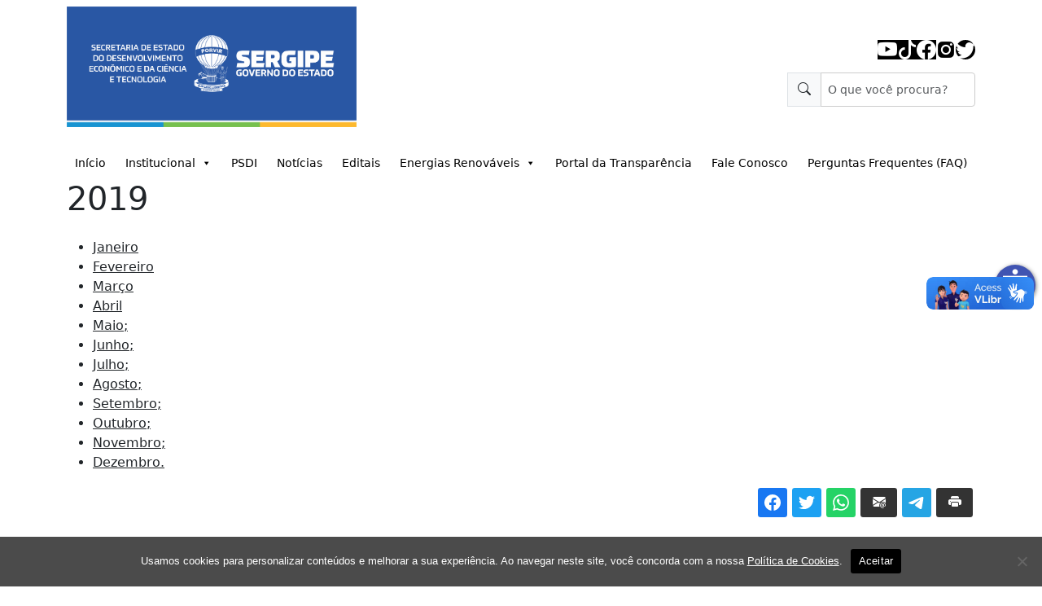

--- FILE ---
content_type: text/css
request_url: https://sedetec.se.gov.br/wp-content/themes/governo/public/css/main.css?ver=1.0
body_size: 4409
content:
@import url('https://fonts.googleapis.com/css2?family=Poppins:ital,wght@0,100;0,200;0,300;0,400;0,500;0,600;0,700;0,800;0,900;1,100;1,200;1,400;1,500;1,600;1,700;1,800;1,900&display=swap');

:root {
	--darkblue: #01448a;
	--lightblue: #006ea2;
	--green: #629123;
	--yellow: #fbb900;
	--background: #f5f5f5;
	--lightgray: #eeeeee;
	--darkgray: #cccccc;
}

.site-footer .site-info {
	background: var(--darkgray);
	font-size: .8rem;
}

html {
	line-height: 1.15;
	-webkit-text-size-adjust: 100%;
}

body {
	margin: 0;
	background: #f5f5f5;
	font-family: 'Gilroy', sans-serif;
}

* {
	margin: 0;
	padding: 0;
	box-sizing: border-box;
}

img {
	max-width: 100%;
}

#primary {
	display: flex;
	min-height: 100vh;
}

h1 {
	font-size: 2em;
	margin: 0.67em 0;
}

hr {
	box-sizing: content-box;
	height: 0;
	overflow: visible;
}

pre {
	font-family: monospace, monospace;
	font-size: 1em;
}

.has-text-color.has-white-color {
	color: #fff !important;
}

a {
	background-color: transparent;
	text-decoration: none;
	color: inherit;
}

a:hover,
a:visited,
a:link {
	color: inherit;
}

abbr[title] {
	border-bottom: none;
	text-decoration: underline;
	text-decoration: underline dotted;
}

b,
strong {
	font-weight: bolder;
}

code,
kbd,
samp {
	font-family: monospace, monospace;
	font-size: 1em;
}

small {
	font-size: 80%;
}

sub,
sup {
	font-size: 75%;
	line-height: 0;
	position: relative;
	vertical-align: baseline;
}

sub {
	bottom: -0.25em;
}

sup {
	top: -0.5em;
}

img {
	border-style: none;
}

button,
input,
optgroup,
select,
textarea {
	font-family: inherit;
	font-size: 100%;
	line-height: 1.15;
	margin: 0;
}

button,
input {
	overflow: visible;
}

button,
select {
	text-transform: none;
}

button,
[type="button"],
[type="reset"],
[type="submit"] {
	-webkit-appearance: button;
}

button::-moz-focus-inner,
[type="button"]::-moz-focus-inner,
[type="reset"]::-moz-focus-inner,
[type="submit"]::-moz-focus-inner {
	border-style: none;
	padding: 0;
}

button:-moz-focusring,
[type="button"]:-moz-focusring,
[type="reset"]:-moz-focusring,
[type="submit"]:-moz-focusring {
	outline: 1px dotted ButtonText;
}

fieldset {
	padding: 0.35em 0.75em 0.625em;
}

legend {
	box-sizing: border-box;
	color: inherit;
	display: table;
	max-width: 100%;
	padding: 0;
	white-space: normal;
}

progress {
	vertical-align: baseline;
}

textarea {
	overflow: auto;
}

[type="checkbox"],
[type="radio"] {
	box-sizing: border-box;
	padding: 0;
}

[type="number"]::-webkit-inner-spin-button,
[type="number"]::-webkit-outer-spin-button {
	height: auto;
}

[type="search"] {
	-webkit-appearance: textfield;
	outline-offset: -2px;
}

[type="search"]::-webkit-search-decoration {
	-webkit-appearance: none;
}

::-webkit-file-upload-button {
	-webkit-appearance: button;
	font: inherit;
}

details {
	display: block;
}

summary {
	display: list-item;
}

template {
	display: none;
}

[hidden] {
	display: none;
}

*,
*::before,
*::after {
	box-sizing: inherit;
}

html {
	box-sizing: border-box;
}

body,
button,
input,
select,
optgroup,
textarea {
	color: #404040;
	font-size: 1rem;
	line-height: 1.5;
}

h1,
h2,
h3,
h4,
h5,
h6 {
	clear: both;
}

dfn,
cite,
em,
i {
	font-style: italic;
}

blockquote {
	margin: 0 1.5em;
}

address {
	margin: 0 0 1.5em;
}

pre {
	background: #eee;
	line-height: 1.6;
	margin-bottom: 1.6em;
	max-width: 100%;
	overflow: auto;
	padding: 1.6em;
}

abbr,
acronym {
	border-bottom: 1px dotted #666;
	cursor: help;
}

mark,
ins {
	background: #fff9c0;
	text-decoration: none;
}

big {
	font-size: 125%;
}

hr {
	background-color: #ccc;
	border: 0;
	height: 1px;
	margin-bottom: 1.5em;
}

ul {
	list-style: disc;
}

ol {
	list-style: decimal;
}

li>ul,
li>ol {
	margin-bottom: 0;
	margin-left: 1.5em;
}

dt {
	font-weight: 700;
}

dd {
	margin: 0 1.5em 1.5em;
}

embed,
iframe,
object {
	max-width: 100%;
}

img {
	height: auto;
	max-width: 100%;
}

figure {
	margin: 1em 0;
}

table {
	margin: 0 0 1.5em;
	width: 100%;
}

a {
	color: #4169e1;
}

a:focus {
	outline: thin dotted;
}

a:hover,
a:active {
	outline: 0;
}

button,
input[type="button"],
input[type="reset"],
input[type="submit"] {
	border: 1px solid;
	border-color: #ccc #ccc #bbb;
	border-radius: 3px;
	background: #e6e6e6;
	color: rgba(0, 0, 0, 0.8);
	line-height: 1;
	padding: 0.6em 1em 0.4em;
}

button:hover,
input[type="button"]:hover,
input[type="reset"]:hover,
input[type="submit"]:hover {
	border-color: #ccc #bbb #aaa;
}

button:active,
button:focus,
input[type="button"]:active,
input[type="button"]:focus,
input[type="reset"]:active,
input[type="reset"]:focus,
input[type="submit"]:active,
input[type="submit"]:focus {
	border-color: #aaa #bbb #bbb;
}

input[type="text"],
input[type="email"],
input[type="url"],
input[type="password"],
input[type="search"],
input[type="number"],
input[type="tel"],
input[type="range"],
input[type="date"],
input[type="month"],
input[type="week"],
input[type="time"],
input[type="datetime"],
input[type="datetime-local"],
input[type="color"],
textarea {
	color: #666;
	border: 1px solid #ccc;
	border-radius: 3px;
	padding: 3px;
}

input[type="text"]:focus,
input[type="email"]:focus,
input[type="url"]:focus,
input[type="password"]:focus,
input[type="search"]:focus,
input[type="number"]:focus,
input[type="tel"]:focus,
input[type="range"]:focus,
input[type="date"]:focus,
input[type="month"]:focus,
input[type="week"]:focus,
input[type="time"]:focus,
input[type="datetime"]:focus,
input[type="datetime-local"]:focus,
input[type="color"]:focus,
textarea:focus {
	color: #111;
}

select {
	border: 1px solid #ccc;
}

textarea {
	width: 100%;
}

.main-navigation {
	display: block;
	width: 100%;
}

.main-navigation ul {
	display: none;
	list-style: none;
	margin: 0;
	padding-left: 0;
}

.main-navigation ul ul {
	box-shadow: 0 3px 3px rgba(0, 0, 0, 0.2);
	float: left;
	position: absolute;
	top: 100%;
	left: -999em;
	z-index: 99999;
}

.main-navigation ul ul ul {
	left: -999em;
	top: 0;
}

.main-navigation ul ul li:hover>ul,
.main-navigation ul ul li.focus>ul {
	display: block;
	left: auto;
}

.main-navigation ul ul a {
	width: 200px;
}

.main-navigation ul li:hover>ul,
.main-navigation ul li.focus>ul {
	left: auto;
}

.main-navigation li {
	position: relative;
}

.main-navigation a {
	display: block;
	text-decoration: none;
}

.menu-toggle,
.main-navigation.toggled ul {
	display: block;
}

@media screen and (min-width: 37.5em) {

	.menu-toggle {
		display: none;
	}

	.main-navigation ul {
		display: flex;
	}
}

.site-main .comment-navigation,
.site-main .posts-navigation,
.site-main .post-navigation {
	margin: 0 0 1.5em;
}

.comment-navigation .nav-links,
.posts-navigation .nav-links,
.post-navigation .nav-links {
	display: flex;
}

.comment-navigation .nav-previous,
.posts-navigation .nav-previous,
.post-navigation .nav-previous {
	flex: 1 0 50%;
}

.comment-navigation .nav-next,
.posts-navigation .nav-next,
.post-navigation .nav-next {
	text-align: end;
	flex: 1 0 50%;
}

.sticky {
	display: block;
}

.updated:not(.published) {
	display: none;
}

.page-content,
.entry-content,
.entry-summary {
	margin: 1.5em 0 0;
}

.page-links {
	clear: both;
	margin: 0 0 1.5em;
}

.elementor-default {
	background-image: none !important;
}

.comment-content a {
	word-wrap: break-word;
}

.bypostauthor {
	display: block;
}

.widget select {
	max-width: 100%;
}

.page-content .wp-smiley,
.entry-content .wp-smiley,
.comment-content .wp-smiley {
	border: none;
	margin-bottom: 0;
	margin-top: 0;
	padding: 0;
}

.custom-logo-link {
	display: inline-block;
}

.wp-caption {
	margin-bottom: 1.5em;
	max-width: 100%;
}

.wp-caption img[class*="wp-image-"] {
	display: block;
	margin-left: auto;
	margin-right: auto;
}

.wp-caption .wp-caption-text {
	margin: 0.8075em 0;
}

.wp-caption-text {
	text-align: center;
}

.gallery {
	margin-bottom: 1.5em;
	display: grid;
	grid-gap: 1.5em;
}

.gallery-item {
	display: inline-block;
	text-align: center;
	width: 100%;
}

.gallery-columns-2 {
	grid-template-columns: repeat(2, 1fr);
}

.gallery-columns-3 {
	grid-template-columns: repeat(3, 1fr);
}

.gallery-columns-4 {
	grid-template-columns: repeat(4, 1fr);
}

.gallery-columns-5 {
	grid-template-columns: repeat(5, 1fr);
}

.gallery-columns-6 {
	grid-template-columns: repeat(6, 1fr);
}

.gallery-columns-7 {
	grid-template-columns: repeat(7, 1fr);
}

.gallery-columns-8 {
	grid-template-columns: repeat(8, 1fr);
}

.gallery-columns-9 {
	grid-template-columns: repeat(9, 1fr);
}

.gallery-caption {
	display: block;
}

.screen-reader-text {
	border: 0;
	clip: rect(1px, 1px, 1px, 1px);
	clip-path: inset(50%);
	height: 1px;
	margin: -1px;
	overflow: hidden;
	padding: 0;
	position: absolute !important;
	width: 1px;
	word-wrap: normal !important;
}

.screen-reader-text:focus {
	background-color: #f1f1f1;
	border-radius: 3px;
	box-shadow: 0 0 2px 2px rgba(0, 0, 0, 0.6);
	clip: auto !important;
	clip-path: none;
	color: #21759b;
	display: block;
	font-size: 0.875rem;
	font-weight: 700;
	height: auto;
	left: 5px;
	line-height: normal;
	padding: 15px 23px 14px;
	text-decoration: none;
	top: 5px;
	width: auto;
	z-index: 100000;
}

#primary[tabindex="-1"]:focus {
	outline: 0;
}

.alignleft {
	float: left;
	margin-right: 1.5em;
	margin-bottom: 1.5em;
}

.alignright {

	float: right;
	margin-left: 1.5em;
	margin-bottom: 1.5em;
}

.aligncenter {
	clear: both;
	display: block;
	margin-left: auto;
	margin-right: auto;
	margin-bottom: 1.5em;
}

#mail::before,
#print::before {
	position: unset;
	width: 0;
	padding: 0;
	margin: 0;
}

.wp-block-columns {
	padding: 0;
}

.wp-block-post-template {
	margin-left: 0;
}

figcaption {
	display: flex !important;
	justify-content: center;
	align-items: center;
}

.foogallery-album-gallery-list .foogallery-pile-inner h3 {
	font-size: 1.2rem !important;
}

.page-noticias .category-noticias .wp-block-column.is-layout-flow {
	display: flex;
	margin: 0;
	flex-basis: max-content !important;
}

.page-noticias .category-noticias .wp-block-post-excerpt__more-link {
	background: #4285f4 !important;
	padding: .5rem 1rem;
	border-radius: .2rem;
	color: #fff;
	font-size: .8rem;
	margin: 1rem 0;
}

.chart-container svg {
	max-width: 100%;
}

@media screen and (min-width: 768px) {
	#mega-menu-primary {
		display: flex !important;
		justify-content: space-between;
		align-items: center;
		flex-wrap: wrap;
	}
}

@media screen and (max-width: 768px) {
	.w-25 {
		width: 100% !important;
	}

	.w-50 {
		width: 100% !important;
	}

	.w-75 {
		width: 100% !important;
	}
}

#pagination .page-numbers {
	display: flex;
	list-style: none;
	gap: 1rem;
}

.w-10 {
	width: 10% !important;
}

.w-15 {
	width: 15% !important;
}

.w-20 {
	width: 20% !important;
}

.wp-block-columns {
	padding: 0;
}

.wp-block-post-template {
	margin-left: 0;
}

.wp-block-group {
	padding-left: 0 !important;
}

.transparencia .wp-block-column p {
	display: flex;
	align-items: center;
	min-height: 8rem;
}

.home .wp-block-group {
	padding-top: 0 !important;
}

.fil0 {
	color: #000;
}

.wp-block-social-links {
  background:none;
  box-sizing:border-box;
  margin-left:0;
  padding-left:0;
  padding-right:0;
  text-indent:0
}
.wp-block-social-links .wp-social-link a,
.wp-block-social-links .wp-social-link a:hover {
  border-bottom:0;
  box-shadow:none;
  text-decoration:none
}
.wp-block-social-links .wp-social-link svg {
  height:1em;
  width:1em
}
.wp-block-social-links .wp-social-link span:not(.screen-reader-text) {
  font-size:.65em;
  margin-left:.5em;
  margin-right:.5em
}
.wp-block-social-links.has-small-icon-size {
  font-size:16px
}
.wp-block-social-links,
.wp-block-social-links.has-normal-icon-size {
  font-size:24px
}
.wp-block-social-links.has-large-icon-size {
  font-size:36px
}
.wp-block-social-links.has-huge-icon-size {
  font-size:48px
}
.wp-block-social-links.aligncenter {
  display:flex;
  justify-content:center
}
.wp-block-social-links.alignright {
  justify-content:flex-end
}
.wp-block-social-link {
  border-radius:9999px;
  display:block;
  height:auto
}
@media not (prefers-reduced-motion) {
  .wp-block-social-link {
    transition:transform .1s ease
  }
}
.wp-block-social-link a {
  align-items:center;
  display:flex;
  line-height:0
}
.wp-block-social-link:hover {
  transform:scale(1.1)
}
.wp-block-social-links .wp-block-social-link.wp-social-link {
  display:inline-block;
  margin:0;
  padding:0
}
.wp-block-social-links .wp-block-social-link.wp-social-link .wp-block-social-link-anchor,
.wp-block-social-links .wp-block-social-link.wp-social-link .wp-block-social-link-anchor svg,
.wp-block-social-links .wp-block-social-link.wp-social-link .wp-block-social-link-anchor:active,
.wp-block-social-links .wp-block-social-link.wp-social-link .wp-block-social-link-anchor:hover,
.wp-block-social-links .wp-block-social-link.wp-social-link .wp-block-social-link-anchor:visited {
  color:currentColor;
  fill:currentColor
}
:where(.wp-block-social-links:not(.is-style-logos-only)) .wp-social-link {
  background-color:#f0f0f0;
  color:#444
}
:where(.wp-block-social-links:not(.is-style-logos-only)) .wp-social-link-amazon {
  background-color:#f90;
  color:#fff
}
:where(.wp-block-social-links:not(.is-style-logos-only)) .wp-social-link-bandcamp {
  background-color:#1ea0c3;
  color:#fff
}
:where(.wp-block-social-links:not(.is-style-logos-only)) .wp-social-link-behance {
  background-color:#0757fe;
  color:#fff
}
:where(.wp-block-social-links:not(.is-style-logos-only)) .wp-social-link-bluesky {
  background-color:#0a7aff;
  color:#fff
}
:where(.wp-block-social-links:not(.is-style-logos-only)) .wp-social-link-codepen {
  background-color:#1e1f26;
  color:#fff
}
:where(.wp-block-social-links:not(.is-style-logos-only)) .wp-social-link-deviantart {
  background-color:#02e49b;
  color:#fff
}
:where(.wp-block-social-links:not(.is-style-logos-only)) .wp-social-link-discord {
  background-color:#5865f2;
  color:#fff
}
:where(.wp-block-social-links:not(.is-style-logos-only)) .wp-social-link-dribbble {
  background-color:#e94c89;
  color:#fff
}
:where(.wp-block-social-links:not(.is-style-logos-only)) .wp-social-link-dropbox {
  background-color:#4280ff;
  color:#fff
}
:where(.wp-block-social-links:not(.is-style-logos-only)) .wp-social-link-etsy {
  background-color:#f45800;
  color:#fff
}
:where(.wp-block-social-links:not(.is-style-logos-only)) .wp-social-link-facebook {
  background-color:#0866ff;
  color:#fff
}
:where(.wp-block-social-links:not(.is-style-logos-only)) .wp-social-link-fivehundredpx {
  background-color:#000;
  color:#fff
}
:where(.wp-block-social-links:not(.is-style-logos-only)) .wp-social-link-flickr {
  background-color:#0461dd;
  color:#fff
}
:where(.wp-block-social-links:not(.is-style-logos-only)) .wp-social-link-foursquare {
  background-color:#e65678;
  color:#fff
}
:where(.wp-block-social-links:not(.is-style-logos-only)) .wp-social-link-github {
  background-color:#24292d;
  color:#fff
}
:where(.wp-block-social-links:not(.is-style-logos-only)) .wp-social-link-goodreads {
  background-color:#eceadd;
  color:#382110
}
:where(.wp-block-social-links:not(.is-style-logos-only)) .wp-social-link-google {
  background-color:#ea4434;
  color:#fff
}
:where(.wp-block-social-links:not(.is-style-logos-only)) .wp-social-link-gravatar {
  background-color:#1d4fc4;
  color:#fff
}
:where(.wp-block-social-links:not(.is-style-logos-only)) .wp-social-link-instagram {
  background-color:#f00075;
  color:#fff
}
:where(.wp-block-social-links:not(.is-style-logos-only)) .wp-social-link-lastfm {
  background-color:#e21b24;
  color:#fff
}
:where(.wp-block-social-links:not(.is-style-logos-only)) .wp-social-link-linkedin {
  background-color:#0d66c2;
  color:#fff
}
:where(.wp-block-social-links:not(.is-style-logos-only)) .wp-social-link-mastodon {
  background-color:#3288d4;
  color:#fff
}
:where(.wp-block-social-links:not(.is-style-logos-only)) .wp-social-link-medium {
  background-color:#000;
  color:#fff
}
:where(.wp-block-social-links:not(.is-style-logos-only)) .wp-social-link-meetup {
  background-color:#f6405f;
  color:#fff
}
:where(.wp-block-social-links:not(.is-style-logos-only)) .wp-social-link-patreon {
  background-color:#000;
  color:#fff
}
:where(.wp-block-social-links:not(.is-style-logos-only)) .wp-social-link-pinterest {
  background-color:#e60122;
  color:#fff
}
:where(.wp-block-social-links:not(.is-style-logos-only)) .wp-social-link-pocket {
  background-color:#ef4155;
  color:#fff
}
:where(.wp-block-social-links:not(.is-style-logos-only)) .wp-social-link-reddit {
  background-color:#ff4500;
  color:#fff
}
:where(.wp-block-social-links:not(.is-style-logos-only)) .wp-social-link-skype {
  background-color:#0478d7;
  color:#fff
}
:where(.wp-block-social-links:not(.is-style-logos-only)) .wp-social-link-snapchat {
  background-color:#fefc00;
  color:#fff;
  stroke:#000
}
:where(.wp-block-social-links:not(.is-style-logos-only)) .wp-social-link-soundcloud {
  background-color:#ff5600;
  color:#fff
}
:where(.wp-block-social-links:not(.is-style-logos-only)) .wp-social-link-spotify {
  background-color:#1bd760;
  color:#fff
}
:where(.wp-block-social-links:not(.is-style-logos-only)) .wp-social-link-telegram {
  background-color:#2aabee;
  color:#fff
}
:where(.wp-block-social-links:not(.is-style-logos-only)) .wp-social-link-threads {
  background-color:#000;
  color:#fff
}
:where(.wp-block-social-links:not(.is-style-logos-only)) .wp-social-link-tiktok {
  background-color:#000;
  color:#fff
}
:where(.wp-block-social-links:not(.is-style-logos-only)) .wp-social-link-tumblr {
  background-color:#011835;
  color:#fff
}
:where(.wp-block-social-links:not(.is-style-logos-only)) .wp-social-link-twitch {
  background-color:#6440a4;
  color:#fff
}
:where(.wp-block-social-links:not(.is-style-logos-only)) .wp-social-link-twitter {
  background-color:#1da1f2;
  color:#fff
}
:where(.wp-block-social-links:not(.is-style-logos-only)) .wp-social-link-vimeo {
  background-color:#1eb7ea;
  color:#fff
}
:where(.wp-block-social-links:not(.is-style-logos-only)) .wp-social-link-vk {
  background-color:#4680c2;
  color:#fff
}
:where(.wp-block-social-links:not(.is-style-logos-only)) .wp-social-link-wordpress {
  background-color:#3499cd;
  color:#fff
}
:where(.wp-block-social-links:not(.is-style-logos-only)) .wp-social-link-whatsapp {
  background-color:#25d366;
  color:#fff
}
:where(.wp-block-social-links:not(.is-style-logos-only)) .wp-social-link-x {
  background-color:#000;
  color:#fff
}
:where(.wp-block-social-links:not(.is-style-logos-only)) .wp-social-link-yelp {
  background-color:#d32422;
  color:#fff
}
:where(.wp-block-social-links:not(.is-style-logos-only)) .wp-social-link-youtube {
  background-color:red;
  color:#fff
}
:where(.wp-block-social-links.is-style-logos-only) .wp-social-link {
  background:none
}
:where(.wp-block-social-links.is-style-logos-only) .wp-social-link svg {
  height:1.25em;
  width:1.25em
}
:where(.wp-block-social-links.is-style-logos-only) .wp-social-link-amazon {
  color:#f90
}
:where(.wp-block-social-links.is-style-logos-only) .wp-social-link-bandcamp {
  color:#1ea0c3
}
:where(.wp-block-social-links.is-style-logos-only) .wp-social-link-behance {
  color:#0757fe
}
:where(.wp-block-social-links.is-style-logos-only) .wp-social-link-bluesky {
  color:#0a7aff
}
:where(.wp-block-social-links.is-style-logos-only) .wp-social-link-codepen {
  color:#1e1f26
}
:where(.wp-block-social-links.is-style-logos-only) .wp-social-link-deviantart {
  color:#02e49b
}
:where(.wp-block-social-links.is-style-logos-only) .wp-social-link-discord {
  color:#5865f2
}
:where(.wp-block-social-links.is-style-logos-only) .wp-social-link-dribbble {
  color:#e94c89
}
:where(.wp-block-social-links.is-style-logos-only) .wp-social-link-dropbox {
  color:#4280ff
}
:where(.wp-block-social-links.is-style-logos-only) .wp-social-link-etsy {
  color:#f45800
}
:where(.wp-block-social-links.is-style-logos-only) .wp-social-link-facebook {
  color:#0866ff
}
:where(.wp-block-social-links.is-style-logos-only) .wp-social-link-fivehundredpx {
  color:#000
}
:where(.wp-block-social-links.is-style-logos-only) .wp-social-link-flickr {
  color:#0461dd
}
:where(.wp-block-social-links.is-style-logos-only) .wp-social-link-foursquare {
  color:#e65678
}
:where(.wp-block-social-links.is-style-logos-only) .wp-social-link-github {
  color:#24292d
}
:where(.wp-block-social-links.is-style-logos-only) .wp-social-link-goodreads {
  color:#382110
}
:where(.wp-block-social-links.is-style-logos-only) .wp-social-link-google {
  color:#ea4434
}
:where(.wp-block-social-links.is-style-logos-only) .wp-social-link-gravatar {
  color:#1d4fc4
}
:where(.wp-block-social-links.is-style-logos-only) .wp-social-link-instagram {
  color:#f00075
}
:where(.wp-block-social-links.is-style-logos-only) .wp-social-link-lastfm {
  color:#e21b24
}
:where(.wp-block-social-links.is-style-logos-only) .wp-social-link-linkedin {
  color:#0d66c2
}
:where(.wp-block-social-links.is-style-logos-only) .wp-social-link-mastodon {
  color:#3288d4
}
:where(.wp-block-social-links.is-style-logos-only) .wp-social-link-medium {
  color:#000
}
:where(.wp-block-social-links.is-style-logos-only) .wp-social-link-meetup {
  color:#f6405f
}
:where(.wp-block-social-links.is-style-logos-only) .wp-social-link-patreon {
  color:#000
}
:where(.wp-block-social-links.is-style-logos-only) .wp-social-link-pinterest {
  color:#e60122
}
:where(.wp-block-social-links.is-style-logos-only) .wp-social-link-pocket {
  color:#ef4155
}
:where(.wp-block-social-links.is-style-logos-only) .wp-social-link-reddit {
  color:#ff4500
}
:where(.wp-block-social-links.is-style-logos-only) .wp-social-link-skype {
  color:#0478d7
}
:where(.wp-block-social-links.is-style-logos-only) .wp-social-link-snapchat {
  color:#fff;
  stroke:#000
}
:where(.wp-block-social-links.is-style-logos-only) .wp-social-link-soundcloud {
  color:#ff5600
}
:where(.wp-block-social-links.is-style-logos-only) .wp-social-link-spotify {
  color:#1bd760
}
:where(.wp-block-social-links.is-style-logos-only) .wp-social-link-telegram {
  color:#2aabee
}
:where(.wp-block-social-links.is-style-logos-only) .wp-social-link-threads {
  color:#000
}
:where(.wp-block-social-links.is-style-logos-only) .wp-social-link-tiktok {
  color:#000
}
:where(.wp-block-social-links.is-style-logos-only) .wp-social-link-tumblr {
  color:#011835
}
:where(.wp-block-social-links.is-style-logos-only) .wp-social-link-twitch {
  color:#6440a4
}
:where(.wp-block-social-links.is-style-logos-only) .wp-social-link-twitter {
  color:#1da1f2
}
:where(.wp-block-social-links.is-style-logos-only) .wp-social-link-vimeo {
  color:#1eb7ea
}
:where(.wp-block-social-links.is-style-logos-only) .wp-social-link-vk {
  color:#4680c2
}
:where(.wp-block-social-links.is-style-logos-only) .wp-social-link-whatsapp {
  color:#25d366
}
:where(.wp-block-social-links.is-style-logos-only) .wp-social-link-wordpress {
  color:#3499cd
}
:where(.wp-block-social-links.is-style-logos-only) .wp-social-link-x {
  color:#000
}
:where(.wp-block-social-links.is-style-logos-only) .wp-social-link-yelp {
  color:#d32422
}
:where(.wp-block-social-links.is-style-logos-only) .wp-social-link-youtube {
  color:red
}
.wp-block-social-links.is-style-pill-shape .wp-social-link {
  width:auto
}
:root :where(.wp-block-social-links .wp-social-link a) {
  padding:.25em
}
:root :where(.wp-block-social-links.is-style-logos-only .wp-social-link a) {
  padding:0
}
:root :where(.wp-block-social-links.is-style-pill-shape .wp-social-link a) {
  padding-left:.6666666667em;
  padding-right:.6666666667em
}
.wp-block-social-links:not(.has-icon-color):not(.has-icon-background-color) .wp-social-link-snapchat .wp-block-social-link-label {
  color:#000
}

--- FILE ---
content_type: text/css
request_url: https://sedetec.se.gov.br/wp-content/themes/governo/public/css/accessibility.css?ver=1.0
body_size: 67
content:
body {
    --_access-icon-top: 325px;
    --_access-icon-left: unset;
    --_access-icon-right: 8px;
    --_access-icon-bottom: unset;
    --_access-icon-border-radius: 50%;
}

._access-menu {
    width: 320px !important;
}

._access-menu > p, ._access-menu ul li > button {
    font-size: 16px !important;
}

--- FILE ---
content_type: text/javascript
request_url: https://sedetec.se.gov.br/wp-content/themes/governo/public/assets/npm-asset/accessibility/dist/main.bundle.js?ver=1.0
body_size: 18487
content:
!function(e,t){if("object"==typeof exports&&"object"==typeof module)module.exports=t();else if("function"==typeof define&&define.amd)define([],t);else{var s=t();for(var n in s)("object"==typeof exports?exports:e)[n]=s[n]}}(globalThis,(()=>(()=>{var e={958:e=>{var t=function(e){"use strict";var t,s=Object.prototype,n=s.hasOwnProperty,i=Object.defineProperty||function(e,t,s){e[t]=s.value},o="function"==typeof Symbol?Symbol:{},a=o.iterator||"@@iterator",c=o.asyncIterator||"@@asyncIterator",r=o.toStringTag||"@@toStringTag";function l(e,t,s){return Object.defineProperty(e,t,{value:s,enumerable:!0,configurable:!0,writable:!0}),e[t]}try{l({},"")}catch(e){l=function(e,t,s){return e[t]=s}}function u(e,t,s,n){var o=t&&t.prototype instanceof f?t:f,a=Object.create(o.prototype),c=new C(n||[]);return i(a,"_invoke",{value:k(e,s,c)}),a}function d(e,t,s){try{return{type:"normal",arg:e.call(t,s)}}catch(e){return{type:"throw",arg:e}}}e.wrap=u;var h="suspendedStart",m="suspendedYield",p="executing",g="completed",_={};function f(){}function y(){}function b(){}var v={};l(v,a,(function(){return this}));var x=Object.getPrototypeOf,S=x&&x(x(A([])));S&&S!==s&&n.call(S,a)&&(v=S);var w=b.prototype=f.prototype=Object.create(v);function L(e){["next","throw","return"].forEach((function(t){l(e,t,(function(e){return this._invoke(t,e)}))}))}function T(e,t){function s(i,o,a,c){var r=d(e[i],e,o);if("throw"!==r.type){var l=r.arg,u=l.value;return u&&"object"==typeof u&&n.call(u,"__await")?t.resolve(u.__await).then((function(e){s("next",e,a,c)}),(function(e){s("throw",e,a,c)})):t.resolve(u).then((function(e){l.value=e,a(l)}),(function(e){return s("throw",e,a,c)}))}c(r.arg)}var o;i(this,"_invoke",{value:function(e,n){function i(){return new t((function(t,i){s(e,n,t,i)}))}return o=o?o.then(i,i):i()}})}function k(e,s,n){var i=h;return function(o,a){if(i===p)throw new Error("Generator is already running");if(i===g){if("throw"===o)throw a;return{value:t,done:!0}}for(n.method=o,n.arg=a;;){var c=n.delegate;if(c){var r=E(c,n);if(r){if(r===_)continue;return r}}if("next"===n.method)n.sent=n._sent=n.arg;else if("throw"===n.method){if(i===h)throw i=g,n.arg;n.dispatchException(n.arg)}else"return"===n.method&&n.abrupt("return",n.arg);i=p;var l=d(e,s,n);if("normal"===l.type){if(i=n.done?g:m,l.arg===_)continue;return{value:l.arg,done:n.done}}"throw"===l.type&&(i=g,n.method="throw",n.arg=l.arg)}}}function E(e,s){var n=s.method,i=e.iterator[n];if(i===t)return s.delegate=null,"throw"===n&&e.iterator.return&&(s.method="return",s.arg=t,E(e,s),"throw"===s.method)||"return"!==n&&(s.method="throw",s.arg=new TypeError("The iterator does not provide a '"+n+"' method")),_;var o=d(i,e.iterator,s.arg);if("throw"===o.type)return s.method="throw",s.arg=o.arg,s.delegate=null,_;var a=o.arg;return a?a.done?(s[e.resultName]=a.value,s.next=e.nextLoc,"return"!==s.method&&(s.method="next",s.arg=t),s.delegate=null,_):a:(s.method="throw",s.arg=new TypeError("iterator result is not an object"),s.delegate=null,_)}function j(e){var t={tryLoc:e[0]};1 in e&&(t.catchLoc=e[1]),2 in e&&(t.finallyLoc=e[2],t.afterLoc=e[3]),this.tryEntries.push(t)}function I(e){var t=e.completion||{};t.type="normal",delete t.arg,e.completion=t}function C(e){this.tryEntries=[{tryLoc:"root"}],e.forEach(j,this),this.reset(!0)}function A(e){if(null!=e){var s=e[a];if(s)return s.call(e);if("function"==typeof e.next)return e;if(!isNaN(e.length)){var i=-1,o=function s(){for(;++i<e.length;)if(n.call(e,i))return s.value=e[i],s.done=!1,s;return s.value=t,s.done=!0,s};return o.next=o}}throw new TypeError(typeof e+" is not iterable")}return y.prototype=b,i(w,"constructor",{value:b,configurable:!0}),i(b,"constructor",{value:y,configurable:!0}),y.displayName=l(b,r,"GeneratorFunction"),e.isGeneratorFunction=function(e){var t="function"==typeof e&&e.constructor;return!!t&&(t===y||"GeneratorFunction"===(t.displayName||t.name))},e.mark=function(e){return Object.setPrototypeOf?Object.setPrototypeOf(e,b):(e.__proto__=b,l(e,r,"GeneratorFunction")),e.prototype=Object.create(w),e},e.awrap=function(e){return{__await:e}},L(T.prototype),l(T.prototype,c,(function(){return this})),e.AsyncIterator=T,e.async=function(t,s,n,i,o){void 0===o&&(o=Promise);var a=new T(u(t,s,n,i),o);return e.isGeneratorFunction(s)?a:a.next().then((function(e){return e.done?e.value:a.next()}))},L(w),l(w,r,"Generator"),l(w,a,(function(){return this})),l(w,"toString",(function(){return"[object Generator]"})),e.keys=function(e){var t=Object(e),s=[];for(var n in t)s.push(n);return s.reverse(),function e(){for(;s.length;){var n=s.pop();if(n in t)return e.value=n,e.done=!1,e}return e.done=!0,e}},e.values=A,C.prototype={constructor:C,reset:function(e){if(this.prev=0,this.next=0,this.sent=this._sent=t,this.done=!1,this.delegate=null,this.method="next",this.arg=t,this.tryEntries.forEach(I),!e)for(var s in this)"t"===s.charAt(0)&&n.call(this,s)&&!isNaN(+s.slice(1))&&(this[s]=t)},stop:function(){this.done=!0;var e=this.tryEntries[0].completion;if("throw"===e.type)throw e.arg;return this.rval},dispatchException:function(e){if(this.done)throw e;var s=this;function i(n,i){return c.type="throw",c.arg=e,s.next=n,i&&(s.method="next",s.arg=t),!!i}for(var o=this.tryEntries.length-1;o>=0;--o){var a=this.tryEntries[o],c=a.completion;if("root"===a.tryLoc)return i("end");if(a.tryLoc<=this.prev){var r=n.call(a,"catchLoc"),l=n.call(a,"finallyLoc");if(r&&l){if(this.prev<a.catchLoc)return i(a.catchLoc,!0);if(this.prev<a.finallyLoc)return i(a.finallyLoc)}else if(r){if(this.prev<a.catchLoc)return i(a.catchLoc,!0)}else{if(!l)throw new Error("try statement without catch or finally");if(this.prev<a.finallyLoc)return i(a.finallyLoc)}}}},abrupt:function(e,t){for(var s=this.tryEntries.length-1;s>=0;--s){var i=this.tryEntries[s];if(i.tryLoc<=this.prev&&n.call(i,"finallyLoc")&&this.prev<i.finallyLoc){var o=i;break}}o&&("break"===e||"continue"===e)&&o.tryLoc<=t&&t<=o.finallyLoc&&(o=null);var a=o?o.completion:{};return a.type=e,a.arg=t,o?(this.method="next",this.next=o.finallyLoc,_):this.complete(a)},complete:function(e,t){if("throw"===e.type)throw e.arg;return"break"===e.type||"continue"===e.type?this.next=e.arg:"return"===e.type?(this.rval=this.arg=e.arg,this.method="return",this.next="end"):"normal"===e.type&&t&&(this.next=t),_},finish:function(e){for(var t=this.tryEntries.length-1;t>=0;--t){var s=this.tryEntries[t];if(s.finallyLoc===e)return this.complete(s.completion,s.afterLoc),I(s),_}},catch:function(e){for(var t=this.tryEntries.length-1;t>=0;--t){var s=this.tryEntries[t];if(s.tryLoc===e){var n=s.completion;if("throw"===n.type){var i=n.arg;I(s)}return i}}throw new Error("illegal catch attempt")},delegateYield:function(e,s,n){return this.delegate={iterator:A(e),resultName:s,nextLoc:n},"next"===this.method&&(this.arg=t),_}},e}(e.exports);try{regeneratorRuntime=t}catch(e){"object"==typeof globalThis?globalThis.regeneratorRuntime=t:Function("r","regeneratorRuntime = r")(t)}}},t={};function s(n){var i=t[n];if(void 0!==i)return i.exports;var o=t[n]={exports:{}};return e[n](o,o.exports,s),o.exports}s.d=(e,t)=>{for(var n in t)s.o(t,n)&&!s.o(e,n)&&Object.defineProperty(e,n,{enumerable:!0,get:t[n]})},s.o=(e,t)=>Object.prototype.hasOwnProperty.call(e,t),s.r=e=>{"undefined"!=typeof Symbol&&Symbol.toStringTag&&Object.defineProperty(e,Symbol.toStringTag,{value:"Module"}),Object.defineProperty(e,"__esModule",{value:!0})};var n={};return(()=>{"use strict";s.r(n),s.d(n,{Accessibility:()=>l,AccessibilityModulesType:()=>e}),s(958);var e;class t{constructor(){this.body=document.body||document.querySelector("body"),this.deployedMap=new Map}isIOS(){return"boolean"==typeof this._isIOS||(this._isIOS=(()=>{var e=["iPad Simulator","iPhone Simulator","iPod Simulator","iPad","iPhone","iPod"];if(navigator.platform)for(;e.length;)if(navigator.platform===e.pop())return!0;return!1})()),this._isIOS}jsonToHtml(e){let t=document.createElement(e.type);for(let s in e.attrs)t.setAttribute(s,e.attrs[s]);for(let s in e.children){let n=null;n="#text"===e.children[s].type?document.createTextNode(e.children[s].text):this.jsonToHtml(e.children[s]),(n&&n.tagName&&"undefined"!==n.tagName.toLowerCase()||3===n.nodeType)&&t.appendChild(n)}return t}injectStyle(e,t={}){let s=document.createElement("style");return s.appendChild(document.createTextNode(e)),t.className&&s.classList.add(t.className),this.body.appendChild(s),s}getFormattedDim(e){if(!e)return null;let t=function(e,t){return{size:e.substring(0,e.indexOf(t)),suffix:t}};return(e=String(e)).indexOf("%")>-1?t(e,"%"):e.indexOf("px")>-1?t(e,"px"):e.indexOf("em")>-1?t(e,"em"):e.indexOf("rem")>-1?t(e,"rem"):e.indexOf("pt")>-1?t(e,"pt"):"auto"===e?t(e,""):void 0}extend(e,t){for(let s in e)"object"==typeof e[s]?t&&t[s]&&(t[s]instanceof Array?e[s]=t[s]:e[s]=this.extend(e[s],t[s])):"object"==typeof t&&void 0!==t[s]&&(e[s]=t[s]);return e}injectIconsFont(e,t){if(e&&e.length){let s=document.getElementsByTagName("head")[0],n=0,i=!1,o=e=>{i=i||""===e.type,--n||t(i)};e.forEach((e=>{let t=document.createElement("link");t.type="text/css",t.rel="stylesheet",t.href=e,t.className="_access-font-icon-"+n++,t.onload=o,t.onerror=o,this.deployedObjects.set("."+t.className,!0),s.appendChild(t)}))}}getFixedFont(e){return this.isIOS()?e.replaceAll(" ","+"):e}getFixedPseudoFont(e){return this.isIOS()?e.replaceAll("+"," "):e}isFontLoaded(e,t){try{const s=()=>t(document.fonts.check(`1em ${e.replaceAll("+"," ")}`));document.fonts.ready.then((()=>{s()}),(()=>{s()}))}catch(e){return t(!0)}}warn(e){let t="Accessibility: ";console.warn?console.warn(t+e):console.log(t+e)}get deployedObjects(){return{get:e=>this.deployedMap.get(e),contains:e=>this.deployedMap.has(e),set:(e,t)=>{this.deployedMap.set(e,t)},remove:e=>{this.deployedMap.delete(e)},getAll:()=>this.deployedMap}}createScreenshot(e){return new Promise(((s,n)=>{this._canvas||(this._canvas=document.createElement("canvas"));const i=new Image;this._canvas.style.position="fixed",this._canvas.style.top="0",this._canvas.style.left="0",this._canvas.style.opacity="0.05",this._canvas.style.transform="scale(0.05)",i.crossOrigin="anonymous",i.onload=()=>{return e=this,n=void 0,a=function*(){document.body.appendChild(this._canvas);const e=this._canvas.getContext("2d");this._canvas.width=i.naturalWidth,this._canvas.height=i.naturalHeight,e.clearRect(0,0,this._canvas.width,this._canvas.height),e.drawImage(i,0,0);let n=t.DEFAULT_PIXEL;try{n=this._canvas.toDataURL("image/png")}catch(e){}s(n),this._canvas.remove()},new((o=void 0)||(o=Promise))((function(t,s){function i(e){try{r(a.next(e))}catch(e){s(e)}}function c(e){try{r(a.throw(e))}catch(e){s(e)}}function r(e){var s;e.done?t(e.value):(s=e.value,s instanceof o?s:new o((function(e){e(s)}))).then(i,c)}r((a=a.apply(e,n||[])).next())}));var e,n,o,a},i.onerror=()=>{s(t.DEFAULT_PIXEL)},i.src=e}))}getFileExtension(e){return e.substring(e.lastIndexOf(".")+1,e.length)||e}}t.DEFAULT_PIXEL="[data-uri]",function(e){e[e.increaseText=1]="increaseText",e[e.decreaseText=2]="decreaseText",e[e.increaseTextSpacing=3]="increaseTextSpacing",e[e.decreaseTextSpacing=4]="decreaseTextSpacing",e[e.increaseLineHeight=5]="increaseLineHeight",e[e.decreaseLineHeight=6]="decreaseLineHeight",e[e.invertColors=7]="invertColors",e[e.grayHues=8]="grayHues",e[e.bigCursor=9]="bigCursor",e[e.readingGuide=10]="readingGuide",e[e.underlineLinks=11]="underlineLinks",e[e.textToSpeech=12]="textToSpeech",e[e.speechToText=13]="speechToText",e[e.disableAnimations=14]="disableAnimations",e[e.iframeModals=15]="iframeModals",e[e.customFunctions=16]="customFunctions"}(e||(e={}));var i=function(e,t,s,n){return new(s||(s=Promise))((function(i,o){function a(e){try{r(n.next(e))}catch(e){o(e)}}function c(e){try{r(n.throw(e))}catch(e){o(e)}}function r(e){var t;e.done?i(e.value):(t=e.value,t instanceof s?t:new s((function(e){e(t)}))).then(a,c)}r((n=n.apply(e,t||[])).next())}))};class o{constructor(e){this._acc=e,this.readBind=this._acc.read.bind(this._acc)}increaseText(){this._acc.alterTextSize(!0)}decreaseText(){this._acc.alterTextSize(!1)}increaseTextSpacing(){this._acc.alterTextSpace(!0)}decreaseTextSpacing(){this._acc.alterTextSpace(!1)}invertColors(e){if(void 0===this._acc.stateValues.html.backgroundColor&&(this._acc.stateValues.html.backgroundColor=getComputedStyle(this._acc.html).backgroundColor),void 0===this._acc.stateValues.html.color&&(this._acc.stateValues.html.color=getComputedStyle(this._acc.html).color),e)return this._acc.resetIfDefined(this._acc.stateValues.html.backgroundColor,this._acc.html.style,"backgroundColor"),this._acc.resetIfDefined(this._acc.stateValues.html.color,this._acc.html.style,"color"),this._acc.options.suppressDomInjection||document.querySelector('._access-menu [data-access-action="invertColors"]').classList.remove("active"),this._acc.stateValues.invertColors=!1,this._acc.sessionState.invertColors=this._acc.stateValues.invertColors,this._acc.onChange(!0),void(this._acc.html.style.filter="");this._acc.stateValues.invertColors&&this._acc.stateValues.textToSpeech&&this._acc.textToSpeech("Colors Set To Normal"),this._acc.options.suppressDomInjection||document.querySelector('._access-menu [data-access-action="invertColors"]').classList.toggle("active"),this._acc.stateValues.invertColors=!this._acc.stateValues.invertColors,this._acc.sessionState.invertColors=this._acc.stateValues.invertColors,this._acc.onChange(!0),this._acc.stateValues.invertColors?(this._acc.stateValues.grayHues&&this._acc.menuInterface.grayHues(!0),this._acc.html.style.filter="invert(1)",this._acc.stateValues.textToSpeech&&this._acc.textToSpeech("Colors Inverted")):this._acc.html.style.filter=""}grayHues(e){if(void 0===this._acc.stateValues.html.filter&&(this._acc.stateValues.html.filter=getComputedStyle(this._acc.html).filter),void 0===this._acc.stateValues.html.webkitFilter&&(this._acc.stateValues.html.webkitFilter=getComputedStyle(this._acc.html).webkitFilter),void 0===this._acc.stateValues.html.mozFilter&&(this._acc.stateValues.html.mozFilter=getComputedStyle(this._acc.html).mozFilter),void 0===this._acc.stateValues.html.msFilter&&(this._acc.stateValues.html.msFilter=getComputedStyle(this._acc.html).msFilter),e)return this._acc.options.suppressDomInjection||document.querySelector('._access-menu [data-access-action="grayHues"]').classList.remove("active"),this._acc.stateValues.grayHues=!1,this._acc.sessionState.grayHues=this._acc.stateValues.grayHues,this._acc.onChange(!0),this._acc.resetIfDefined(this._acc.stateValues.html.filter,this._acc.html.style,"filter"),this._acc.resetIfDefined(this._acc.stateValues.html.webkitFilter,this._acc.html.style,"webkitFilter"),this._acc.resetIfDefined(this._acc.stateValues.html.mozFilter,this._acc.html.style,"mozFilter"),void this._acc.resetIfDefined(this._acc.stateValues.html.msFilter,this._acc.html.style,"msFilter");let t;this._acc.options.suppressDomInjection||document.querySelector('._access-menu [data-access-action="grayHues"]').classList.toggle("active"),this._acc.stateValues.grayHues=!this._acc.stateValues.grayHues,this._acc.sessionState.grayHues=this._acc.stateValues.grayHues,this._acc.onChange(!0),this._acc.stateValues.textToSpeech&&!this._acc.stateValues.grayHues&&this._acc.textToSpeech("Gray Hues Disabled."),this._acc.stateValues.grayHues?(t="grayscale(1)",this._acc.stateValues.invertColors&&this.invertColors(!0),this._acc.stateValues.textToSpeech&&this._acc.textToSpeech("Gray Hues Enabled.")):t="",this._acc.html.style.webkitFilter=t,this._acc.html.style.mozFilter=t,this._acc.html.style.msFilter=t,this._acc.html.style.filter=t}underlineLinks(e){let t="_access-underline",s=()=>{let e=document.querySelector("."+t);e&&(e.parentElement.removeChild(e),this._acc.common.deployedObjects.remove("."+t))};if(e)return this._acc.stateValues.underlineLinks=!1,this._acc.sessionState.underlineLinks=this._acc.stateValues.underlineLinks,this._acc.onChange(!0),this._acc.options.suppressDomInjection||document.querySelector('._access-menu [data-access-action="underlineLinks"]').classList.remove("active"),s();if(this._acc.options.suppressDomInjection||document.querySelector('._access-menu [data-access-action="underlineLinks"]').classList.toggle("active"),this._acc.stateValues.underlineLinks=!this._acc.stateValues.underlineLinks,this._acc.sessionState.underlineLinks=this._acc.stateValues.underlineLinks,this._acc.onChange(!0),this._acc.stateValues.underlineLinks){let e="\n            body a {\n                text-decoration: underline !important;\n            }\n        ";this._acc.common.injectStyle(e,{className:t}),this._acc.common.deployedObjects.set("."+t,!0),this._acc.stateValues.textToSpeech&&this._acc.textToSpeech("Links UnderLined")}else this._acc.stateValues.textToSpeech&&this._acc.textToSpeech("Links UnderLine Removed"),s()}bigCursor(e){if(e)return this._acc.html.classList.remove("_access_cursor"),this._acc.options.suppressDomInjection||document.querySelector('._access-menu [data-access-action="bigCursor"]').classList.remove("active"),this._acc.stateValues.bigCursor=!1,this._acc.sessionState.bigCursor=!1,void this._acc.onChange(!0);this._acc.options.suppressDomInjection||document.querySelector('._access-menu [data-access-action="bigCursor"]').classList.toggle("active"),this._acc.stateValues.bigCursor=!this._acc.stateValues.bigCursor,this._acc.sessionState.bigCursor=this._acc.stateValues.bigCursor,this._acc.onChange(!0),this._acc.html.classList.toggle("_access_cursor"),this._acc.stateValues.textToSpeech&&this._acc.stateValues.bigCursor&&this._acc.textToSpeech("Big Cursor Enabled"),this._acc.stateValues.textToSpeech&&!this._acc.stateValues.bigCursor&&this._acc.textToSpeech("Big Cursor Disabled")}readingGuide(e){if(e)return document.getElementById("access_read_guide_bar")&&document.getElementById("access_read_guide_bar").remove(),this._acc.options.suppressDomInjection||document.querySelector('._access-menu [data-access-action="readingGuide"]').classList.remove("active"),this._acc.stateValues.readingGuide=!1,this._acc.sessionState.readingGuide=this._acc.stateValues.readingGuide,this._acc.onChange(!0),document.body.removeEventListener("touchmove",this._acc.updateReadGuide,!1),document.body.removeEventListener("mousemove",this._acc.updateReadGuide,!1),void(this._acc.stateValues.textToSpeech&&this._acc.textToSpeech("Reading Guide Enabled"));if(this._acc.options.suppressDomInjection||document.querySelector('._access-menu [data-access-action="readingGuide"]').classList.toggle("active"),this._acc.stateValues.readingGuide=!this._acc.stateValues.readingGuide,this._acc.sessionState.readingGuide=this._acc.stateValues.readingGuide,this._acc.onChange(!0),this._acc.stateValues.readingGuide){let e=document.createElement("div");e.id="access_read_guide_bar",e.classList.add("access_read_guide_bar"),document.body.append(e),document.body.addEventListener("touchmove",this._acc.updateReadGuide,!1),document.body.addEventListener("mousemove",this._acc.updateReadGuide,!1)}else void 0!==document.getElementById("access_read_guide_bar")&&document.getElementById("access_read_guide_bar").remove(),document.body.removeEventListener("touchmove",this._acc.updateReadGuide,!1),document.body.removeEventListener("mousemove",this._acc.updateReadGuide,!1),this._acc.stateValues.textToSpeech&&this._acc.textToSpeech("Reading Guide Disabled")}textToSpeech(e){const t=document.querySelector('._access-menu [data-access-action="textToSpeech"]');if(!t)return;let s=document.getElementsByClassName("screen-reader-wrapper-step-1"),n=document.getElementsByClassName("screen-reader-wrapper-step-2"),i=document.getElementsByClassName("screen-reader-wrapper-step-3");this._acc.onChange(!1);const o="_access-text-to-speech";let a=()=>{let e=document.querySelector("."+o);e&&(e.parentElement.removeChild(e),document.removeEventListener("click",this.readBind,!1),document.removeEventListener("keyup",this.readBind,!1),this._acc.common.deployedObjects.remove("."+o)),window.speechSynthesis&&window.speechSynthesis.cancel(),this._acc.isReading=!1};if(e)return t.classList.remove("active"),s[0].classList.remove("active"),n[0].classList.remove("active"),i[0].classList.remove("active"),this._acc.stateValues.textToSpeech=!1,window.speechSynthesis.cancel(),a();if(1!==this._acc.stateValues.speechRate||t.classList.contains("active"))if(1===this._acc.stateValues.speechRate&&t.classList.contains("active"))this._acc.stateValues.speechRate=1.5,this._acc.textToSpeech("Reading Pace - Fast"),s[0].classList.remove("active");else{if(1.5!==this._acc.stateValues.speechRate||!t.classList.contains("active")){this._acc.stateValues.speechRate=1,this._acc.textToSpeech("Screen Reader - Disabled"),t.classList.remove("active"),i[0].classList.remove("active");let e=setInterval((()=>{this._acc.isReading||(this._acc.stateValues.textToSpeech=!1,a(),clearTimeout(e))}),500);return}this._acc.stateValues.speechRate=.7,this._acc.textToSpeech("Reading Pace - Slow"),n[0].classList.remove("active")}else this._acc.stateValues.textToSpeech=!0,this._acc.textToSpeech("Screen Reader enabled. Reading Pace - Normal"),t.classList.add("active"),s[0].classList.add("active"),n[0].classList.add("active"),i[0].classList.add("active");t.classList.contains("active")&&1===this._acc.stateValues.speechRate&&(this._acc.common.injectStyle("\n            *:hover {\n                box-shadow: 2px 2px 2px rgba(180,180,180,0.7);\n            }\n        ",{className:o}),this._acc.common.deployedObjects.set("."+o,!0),document.addEventListener("click",this.readBind,!1),document.addEventListener("keyup",this.readBind,!1))}speechToText(e){const t=document.querySelector('._access-menu [data-access-action="speechToText"]');if(!t)return;this._acc.onChange(!1);let s="_access-speech-to-text",n=()=>{this._acc.recognition&&(this._acc.recognition.stop(),this._acc.body.classList.remove("_access-listening"));let e=document.querySelector("."+s);e&&(e.parentElement.removeChild(e),this._acc.common.deployedObjects.remove("."+s));let n=document.querySelectorAll("._access-mic");for(let e=0;e<n.length;e++)n[e].removeEventListener("focus",this._acc.listen.bind(this._acc),!1),n[e].classList.remove("_access-mic");t.classList.remove("active")};if(e)return this._acc.stateValues.speechToText=!1,n();if(this._acc.stateValues.speechToText=!this._acc.stateValues.speechToText,this._acc.stateValues.speechToText){let e=`\n                body:after {\n                    content: ${this._acc.options.icon.useEmojis?'var(--_access-menu-item-icon-mic,"🎤")':'"mic"'};\n                    ${this._acc.options.icon.useEmojis?"":`font-family: var(--_access-menu-item-icon-font-family-after, ${this._acc.fixedDefaultFont}`}\n                    position: fixed;\n                    z-index: 1100;\n                    top: 1vw;\n                    right: 1vw;\n                    width: 36px;\n                    height: 36px;\n                    font-size: 30px;\n                    line-height: 36px;\n                    border-radius: 50%;\n                    background: rgba(255,255,255,0.7);\n                    display: flex;\n                    justify-content: center;\n                    aling-items: center;\n                }\n\n                body._access-listening:after {\n                    animation: _access-listening-animation 2s infinite ease;\n                }\n\n                @keyframes _access-listening-animation {\n                    0%  {background-color: transparent;}\n                    50%  {background-color: #EF9A9A;}\n                }\n            `;this._acc.common.injectStyle(e,{className:s}),this._acc.common.deployedObjects.set("."+s,!0);let n=document.querySelectorAll('input[type="text"], input[type="email"], input[type="tel"], input[type="search"], textarea, [contenteditable]');for(let e=0;e<n.length;e++)n[e].addEventListener("blur",(()=>{"object"==typeof this._acc.recognition&&"function"==typeof this._acc.recognition.stop&&this._acc.recognition.stop()}),!1),n[e].addEventListener("focus",this._acc.listen.bind(this._acc),!1),n[e].parentElement.classList.add("_access-mic");t.classList.add("active")}else n()}disableAnimations(e){const t="_access-disable-animations",s="data-autoplay-stopped",n=()=>{this._acc.options.suppressDomInjection||document.querySelector('._access-menu [data-access-action="disableAnimations"]').classList.remove("active"),this._acc.stateValues.disableAnimations=!1;let e=document.querySelector("."+t);e&&(e.parentElement.removeChild(e),this._acc.common.deployedObjects.remove("."+t)),document.querySelectorAll("[data-org-src]").forEach((e=>i(this,void 0,void 0,(function*(){const t=e.src;e.setAttribute("src",e.getAttribute("data-org-src")),e.setAttribute("data-org-src",t)})))),document.querySelectorAll(`video[${s}]`).forEach((e=>{e.setAttribute("autoplay",""),e.removeAttribute(s),e.play()}))};e?n():(this._acc.stateValues.disableAnimations=!this._acc.stateValues.disableAnimations,this._acc.stateValues.disableAnimations?(this._acc.options.suppressDomInjection||document.querySelector('._access-menu [data-access-action="disableAnimations"]').classList.add("active"),this._acc.common.injectStyle("\n                body * {\n                    animation-duration: 0.0ms !important;\n                    transition-duration: 0.0ms !important;\n                }\n        ",{className:t}),this._acc.common.deployedObjects.set("."+t,!0),document.querySelectorAll("img").forEach((e=>i(this,void 0,void 0,(function*(){let t=this._acc.common.getFileExtension(e.src);if(t&&"gif"===t.toLowerCase()){let t=e.getAttribute("data-org-src");t||(t=yield this._acc.common.createScreenshot(e.src)),e.setAttribute("data-org-src",e.src),e.src=t}})))),document.querySelectorAll("video[autoplay]").forEach((e=>{e.setAttribute(s,""),e.removeAttribute("autoplay"),e.pause()}))):n())}iframeModals(e,t){t||(e=!0);const s=()=>{this._dialog&&(this._dialog.classList.add("closing"),setTimeout((()=>{this._dialog.classList.remove("closing"),this._dialog.close(),this._dialog.remove()}),350),i()),t&&t.classList.remove("active")},n=()=>{s()},i=()=>{this._dialog.querySelector("button").removeEventListener("click",n,!1),this._dialog.removeEventListener("close",n)};e?s():(t.classList.add("active"),this._dialog||(this._dialog=document.createElement("dialog")),this._dialog.classList.add("_access"),this._dialog.innerHTML="",this._dialog.appendChild(this._acc.common.jsonToHtml({type:"div",children:[{type:"div",children:[{type:"button",attrs:{role:"button",class:this._acc.options.icon.useEmojis?"":this._acc.options.icon.fontClass,style:"position: absolute;\n                                    top: 5px;\n                                    cursor: pointer;\n                                    font-size: 24px !important;\n                                    font-weight: bold;\n                                    background: transparent;\n                                    border: none;\n                                    left: 5px;\n                                    color: #d63c3c;\n                                    padding: 0;"},children:[{type:"#text",text:this._acc.options.icon.useEmojis?"X":"close"}]}]},{type:"div",children:[{type:"iframe",attrs:{src:t.getAttribute("data-access-url"),style:"width: 50vw;height: 50vh;padding: 30px;"}}]}]})),document.body.appendChild(this._dialog),this._dialog.querySelector("button").addEventListener("click",n,!1),this._dialog.addEventListener("close",n),this._dialog.showModal())}customFunctions(e,t){if(!t)return;const s=this._acc.options.customFunctions[parseInt(t.getAttribute("data-access-custom-index"))];s.toggle&&t.classList.contains("active")&&(e=!0),e?(s.toggle&&t.classList.remove("active"),s.method(s,!1)):(s.toggle&&t.classList.add("active"),s.method(s,!0))}increaseLineHeight(){this._acc.alterLineHeight(!0)}decreaseLineHeight(){this._acc.alterLineHeight(!1)}}class a{constructor(){}has(e){return window.localStorage.hasOwnProperty(e)}set(e,t){window.localStorage.setItem(e,JSON.stringify(t))}get(e){let t=window.localStorage.getItem(e);try{return JSON.parse(t)}catch(e){return t}}clear(){window.localStorage.clear()}remove(e){window.localStorage.removeItem(e)}isSupported(){let e="_test";try{return localStorage.setItem(e,e),localStorage.removeItem(e),!0}catch(e){return!1}}}var c=function(e,t,s,n){return new(s||(s=Promise))((function(i,o){function a(e){try{r(n.next(e))}catch(e){o(e)}}function c(e){try{r(n.throw(e))}catch(e){o(e)}}function r(e){var t;e.done?i(e.value):(t=e.value,t instanceof s?t:new s((function(e){e(t)}))).then(a,c)}r((n=n.apply(e,t||[])).next())}))};class r{constructor(e={}){this._common=new t,this._storage=new a,this._fixedDefaultFont=this._common.getFixedFont("Material Icons"),this._options=this.defaultOptions,this.options=this._common.extend(this._options,e),this.addModuleOrderIfNotDefined(),this.addDefaultOptions(e),this.disabledUnsupportedFeatures(),this._onKeyDownBind=this.onKeyDown.bind(this),this._sessionState={textSize:0,textSpace:0,lineHeight:0,invertColors:!1,grayHues:!1,underlineLinks:!1,bigCursor:!1,readingGuide:!1},this.options.icon.useEmojis?(this.fontFallback(),this.build()):this._common.injectIconsFont(this.options.icon.fontFaceSrc,(e=>{this.build(),this.options.icon.fontFamilyValidation&&setTimeout((()=>{this._common.isFontLoaded(this.options.icon.fontFamilyValidation,(t=>{t&&!e||(console.log("!isLoaded || hasError",!t||e),this._common.warn(`${this.options.icon.fontFamilyValidation} font was not loaded, using emojis instead`),this.fontFallback(),this.destroy(),this.build())}))}))})),this.options.modules.speechToText&&window.addEventListener("beforeunload",(()=>{this._isReading&&(window.speechSynthesis.cancel(),this._isReading=!1)}))}get stateValues(){return this._stateValues}set stateValues(e){this._stateValues=e}get html(){return this._html}get body(){return this._body}get sessionState(){return this._sessionState}set sessionState(e){this._sessionState=e}get common(){return this._common}get recognition(){return this._recognition}get isReading(){return this._isReading}set isReading(e){this._isReading=e}get fixedDefaultFont(){return this._fixedDefaultFont}get defaultOptions(){const t={icon:{img:"accessibility",fontFaceSrc:["https://fonts.googleapis.com/icon?family=Material+Icons"],fontClass:"material-icons",useEmojis:!1,closeIcon:"close",resetIcon:"refresh"},hotkeys:{enabled:!1,helpTitles:!0,keys:{toggleMenu:["ctrlKey","altKey",65],invertColors:["ctrlKey","altKey",73],grayHues:["ctrlKey","altKey",71],underlineLinks:["ctrlKey","altKey",85],bigCursor:["ctrlKey","altKey",67],readingGuide:["ctrlKey","altKey",82],textToSpeech:["ctrlKey","altKey",84],speechToText:["ctrlKey","altKey",83],disableAnimations:["ctrlKey","altKey",81]}},guide:{cBorder:"#20ff69",cBackground:"#000000",height:"12px"},suppressCssInjection:!1,suppressDomInjection:!1,labels:{resetTitle:"Reset",closeTitle:"Close",menuTitle:"Accessibility Options",increaseText:"increase text size",decreaseText:"decrease text size",increaseTextSpacing:"increase text spacing",decreaseTextSpacing:"decrease text spacing",invertColors:"invert colors",grayHues:"gray hues",bigCursor:"big cursor",readingGuide:"reading guide",underlineLinks:"underline links",textToSpeech:"text to speech",speechToText:"speech to text",disableAnimations:"disable animations",increaseLineHeight:"increase line height",decreaseLineHeight:"decrease line height",hotkeyPrefix:"Hotkey: "},textPixelMode:!1,textEmlMode:!0,textSizeFactor:12.5,animations:{buttons:!0},modules:{increaseText:!0,decreaseText:!0,increaseTextSpacing:!0,decreaseTextSpacing:!0,increaseLineHeight:!0,decreaseLineHeight:!0,invertColors:!0,grayHues:!0,bigCursor:!0,readingGuide:!0,underlineLinks:!0,textToSpeech:!0,speechToText:!0,disableAnimations:!0,iframeModals:!0,customFunctions:!0},modulesOrder:[],session:{persistent:!0},iframeModals:[],customFunctions:[],statement:{url:""},feedback:{url:""},language:{textToSpeechLang:"",speechToTextLang:""}};return Object.keys(e).forEach(((e,s)=>{const n=parseInt(e);isNaN(n)||t.modulesOrder.push({type:n,order:n})})),t}initFontSize(){if(!this._htmlInitFS){let e=this._common.getFormattedDim(getComputedStyle(this._html).fontSize),t=this._common.getFormattedDim(getComputedStyle(this._body).fontSize);this._html.style.fontSize=e.size/16*100+"%",this._htmlOrgFontSize=this._html.style.fontSize,this._body.style.fontSize=t.size/e.size+"em"}}fontFallback(){this.options.icon.useEmojis=!0,this.options.icon.img="♿",this.options.icon.fontClass=""}addDefaultOptions(e){var t,s,n;(null===(t=e.icon)||void 0===t?void 0:t.closeIconElem)&&(this.options.icon.closeIconElem=e.icon.closeIconElem),(null===(s=e.icon)||void 0===s?void 0:s.resetIconElem)&&(this.options.icon.resetIconElem=e.icon.resetIconElem),(null===(n=e.icon)||void 0===n?void 0:n.imgElem)&&(this.options.icon.imgElem=e.icon.imgElem),this.options.icon.closeIconElem||(this.options.icon.closeIconElem={type:"#text",text:`${this.options.icon.useEmojis?"X":this.options.icon.closeIcon}`}),this.options.icon.resetIconElem||(this.options.icon.resetIconElem={type:"#text",text:`${this.options.icon.useEmojis?"♲":this.options.icon.resetIcon}`}),this.options.icon.imgElem||(this.options.icon.imgElem={type:"#text",text:this.options.icon.img})}addModuleOrderIfNotDefined(){this.defaultOptions.modulesOrder.forEach((e=>{this.options.modulesOrder.find((t=>t.type===e.type))||this.options.modulesOrder.push(e)}))}disabledUnsupportedFeatures(){"webkitSpeechRecognition"in window&&"https:"===location.protocol||(this._common.warn("speech to text isn't supported in this browser or in http protocol (https required)"),this.options.modules.speechToText=!1);const e=window;e.SpeechSynthesisUtterance&&e.speechSynthesis||(this._common.warn("text to speech isn't supported in this browser"),this.options.modules.textToSpeech=!1)}injectCss(e){const t="7px",s="5px";let n;const i=`\n        html._access_cursor * {\n            cursor: url([data-uri]),auto!important;\n        }\n        @keyframes _access-dialog-backdrop {\n            0% {\n                background: var(--_access-menu-dialog-backdrop-background-start, rgba(0, 0, 0, 0.1))\n            }\n            100% {\n                background: var(--_access-menu-dialog-backdrop-background-end, rgba(0, 0, 0, 0.5))\n            }\n        }\n        dialog._access::backdrop, dialog._access {\n            transition-duration: var(--_access-menu-dialog-backdrop-transition-duration, 0.35s);\n            transition-timing-function: var(--_access-menu-dialog-backdrop-transition-timing-function, ease-in-out);\n        }\n        dialog._access:modal {\n            border-color: transparent;\n            border-width: 0;\n            padding: 0;\n        }\n        dialog._access[open]::backdrop {\n            background: var(--_access-menu-dialog-backdrop-background-end, rgba(0, 0, 0, 0.5));\n            animation: _access-dialog-backdrop var(--_access-menu-dialog-backdrop-transition-duration, 0.35s) ease-in-out;\n        }\n        dialog._access.closing[open]::backdrop {\n            background: var(--_access-menu-dialog-backdrop-background-start, rgba(0, 0, 0, 0.1));\n        }\n        dialog._access.closing[open] {\n            opacity: 0;\n        }\n        .screen-reader-wrapper {\n            margin: 0;\n            position: absolute;\n            bottom: -4px;\n            width: calc(100% - 2px);\n            left: 1px;\n        }\n        .screen-reader-wrapper-step-1, .screen-reader-wrapper-step-2,.screen-reader-wrapper-step-3 {\n            float: left;\n            background: var(--_access-menu-background-color, #fff);\n            width: 33.33%;\n            height: 3px;\n            border-radius: 10px;\n        }\n        .screen-reader-wrapper-step-1.active, .screen-reader-wrapper-step-2.active,.screen-reader-wrapper-step-3.active {\n            background: var(--_access-menu-item-button-background, #f9f9f9);\n        }\n        .access_read_guide_bar {\n            box-sizing: border-box;\n            background: var(--_access-menu-read-guide-bg, ${this.options.guide.cBackground});\n            width: 100%!important;\n            min-width: 100%!important;\n            position: fixed!important;\n            height: var(--_access-menu-read-guide-height, ${this.options.guide.height}) !important;\n            border: var(--_access-menu-read-guide-border, solid 3px ${this.options.guide.cBorder});\n            border-radius: 5px;\n            top: 15px;\n            z-index: 2147483647;\n        }`;n=e?`\n            ._access-scrollbar::-webkit-scrollbar-track, .mat-autocomplete-panel::-webkit-scrollbar-track, .mat-tab-body-content::-webkit-scrollbar-track, .mat-select-panel:not([class*='mat-elevation-z'])::-webkit-scrollbar-track, .mat-menu-panel::-webkit-scrollbar-track {\n                -webkit-box-shadow: var(--_access-scrollbar-track-box-shadow, inset 0 0 6px rgba(0,0,0,0.3));\n                background-color: var(--_access-scrollbar-track-background-color, #F5F5F5);\n            }\n            ._access-scrollbar::-webkit-scrollbar, .mat-autocomplete-panel::-webkit-scrollbar, .mat-tab-body-content::-webkit-scrollbar, .mat-select-panel:not([class*='mat-elevation-z'])::-webkit-scrollbar, .mat-menu-panel::-webkit-scrollbar {\n                width: var(--_access-scrollbar-width, 6px);\n                background-color: var(--_access-scrollbar-background-color, #F5F5F5);\n            }\n            ._access-scrollbar::-webkit-scrollbar-thumb, .mat-autocomplete-panel::-webkit-scrollbar-thumb, .mat-tab-body-content::-webkit-scrollbar-thumb, .mat-select-panel:not([class*='mat-elevation-z'])::-webkit-scrollbar-thumb, .mat-menu-panel::-webkit-scrollbar-thumb {\n                background-color: var(--_access-scrollbar-thumb-background-color, #999999);\n            }\n            ._access-icon {\n                position: var(--_access-icon-position, fixed);\n                width: var(--_access-icon-width, 50px);\n                height: var(--_access-icon-height, 50px);\n                bottom: var(--_access-icon-bottom, 50px);\n                top: var(--_access-icon-top, unset);\n                left: var(--_access-icon-left, unset);\n                right: var(--_access-icon-right, 10px);\n                z-index: var(--_access-icon-z-index, 9999);\n                font: var(--_access-icon-font, 40px / 45px "Material Icons");\n                background: var(--_access-icon-bg, #4054b2);\n                color: var(--_access-icon-color, #fff);\n                background-repeat: no-repeat;\n                background-size: contain;\n                cursor: pointer;\n                opacity: 0;\n                transition-duration: .35s;\n                -moz-user-select: none;\n                -webkit-user-select: none;\n                -ms-user-select: none;\n                user-select: none;\n                ${this.options.icon.useEmojis?"":"box-shadow: 1px 1px 5px rgba(0,0,0,.5);"}\n                transform: ${this.options.icon.useEmojis?"skewX(14deg)":"scale(1)"};\n                border-radius: var(--_access-icon-border-radius);\n                border: var(--_access-icon-border);\n                text-align: var(--_access-icon-text-align, center);\n            }\n            ._access-icon:hover {\n                transform: var(--_access-icon-transform-hover, scale(1.1));\n                vertical-align: var(--_access-icon-vertical-align-hover);\n            }\n            ._access-menu {\n                -moz-user-select: none;\n                -webkit-user-select: none;\n                -ms-user-select: none;\n                user-select: none;\n                position: fixed;\n                width: var(--_access-menu-width, ${r.MENU_WIDTH});\n                height: var(--_access-menu-height, auto);\n                transition-duration: var(--_access-menu-transition-duration, .35s);\n                z-index: var(--_access-menu-z-index, 99991);\n                opacity: 1;\n                background-color: var(--_access-menu-background-color, #fff);\n                color: var(--_access-menu-color, #000);\n                border-radius: var(--_access-menu-border-radius, 3px);\n                border: var(--_access-menu-border, solid 1px #f1f0f1);\n                font-family: var(--_access-menu-font-family, RobotoDraft, Roboto, sans-serif, Arial);\n                min-width: var(--_access-menu-min-width, 300px);\n                box-shadow: var(--_access-menu-box-shadow, 0px 0px 1px #aaa);\n                max-height: calc(100vh - 80px);\n                ${"rtl"===getComputedStyle(this._body).direction?"text-indent: -5px":""}\n                top: var(--_access-menu-top, unset);\n                left: var(--_access-menu-left, unset);\n                bottom: var(--_access-menu-bottom, 0);\n                right: var(--_access-menu-right, 0);\n            }\n            ._access-menu.close {\n                z-index: -1;\n                width: 0;\n                opacity: 0;\n                background-color: transparent;\n                left: calc(-1 * var(--_access-menu-left), unset);\n                right: calc(-1 * var(--_access-menu-width, ${r.MENU_WIDTH}));\n            }\n            ._access-menu ._text-center {\n                font-size: var(--_access-menu-header-font-size, 22px);\n                font-weight: var(--_access-menu-header-font-weight, nornal);\n                margin: var(--_access-menu-header-margin, 20px 0 10px);\n                padding: 0;\n                color: var(--_access-menu-header-color, rgba(0,0,0,.87));\n                letter-spacing: var(--_access-menu-header-letter-spacing, initial);\n                word-spacing: var(--_access-menu-header-word-spacing, initial);\n                text-align: var(--_access-menu-header-text-align, center);\n            }\n            ._access-menu ._menu-close-btn {\n                left: 5px;\n                color: #d63c3c;\n                transition: .3s ease;\n                transform: rotate(0deg);\n                font-style: normal !important;\n            }\n            ._access-menu ._menu-reset-btn:hover,._access-menu ._menu-close-btn:hover {\n                transform: var(--_access-menu-header-btn-hover-rotate, rotate(180deg));\n            }\n            ._access-menu ._menu-reset-btn {\n                right: 5px;\n                color: #4054b2;\n                transition: .3s ease;\n                transform: rotate(0deg);\n                font-style: normal !important;\n            }\n            ._access-menu ._menu-btn {\n                position: absolute;\n                top: 5px;\n                cursor: pointer;\n                font-size: 24px !important;\n                font-weight: bold;\n                background: transparent;\n                border: none;\n            }\n            ._access-menu ul {\n                padding: 0 0 5px;\n                position: relative;\n                font-size: var(--_access-menu-font-size, 18px);\n                margin: 0;\n                overflow: auto;\n                max-height: var(--_access-menu-max-height, calc(100vh - 145px));\n                display: flex;\n                flex-flow: column;\n                gap: 5px;\n            }\n            ${i}\n            ._access-menu ul li {\n                position: relative;\n                list-style-type: none;\n                -ms-user-select: none;\n                -moz-user-select: none;\n                -webkit-user-select: none;\n                user-select: none;\n                margin: 0 5px 0 8px;\n                font: { size: 18, units: 'px' }\n                font-size: var(--_access-menu-item-font-size, 18px) !important;\n                line-height: var(--_access-menu-item-line-height, 18px) !important;\n                color: var(--_access-menu-item-color, rgba(0,0,0,.6));\n                letter-spacing: var(--_access-menu-item-letter-spacing, initial);\n                word-spacing: var(--_access-menu-item-word-spacing, initial);\n                width: calc(100% - 17px);\n            }\n            ._access-menu ul li button {\n                background: var(--_access-menu-item-button-background, #f9f9f9);\n                padding: var(--_access-menu-item-button-padding, 10px 0);\n                width: 100%;\n                text-indent: var(--_access-menu-item-button-text-indent, 35px);\n                text-align: start;\n                position: relative;\n                transition-duration: var(--_access-menu-item-button-transition-duration, .35s);\n                transition-timing-function: var(--_access-menu-item-button-transition-timing-function, ease-in-out);\n                border: var(--_access-menu-item-button-border, solid 1px #f1f0f1);\n                border-radius: var(--_access-menu-item-button-border-radius, 4px);\n                cursor: pointer;\n            }\n            ._access-menu ul li.position {\n                display: inline-block;\n                width: auto;\n            }\n            ._access-menu ul.before-collapse li button {\n                opacity: var(--_access-menu-item-button-before-collapse-opacity, 0.05);\n            }\n            ._access-menu ul li button.active, ._access-menu ul li button.active:hover {\n                background-color: var(--_access-menu-item-button-active-background-color, #000);\n            }\n            ._access-menu div.active {\n                color: var(--_access-menu-div-active-color, #fff);\n                background-color: var(--_access-menu-div-active-background-color, #000);\n            }\n            ._access-menu ul li button.active, ._access-menu ul li button.active:hover, ._access-menu ul li button.active:before, ._access-menu ul li button.active:hover:before {\n                color: var(--_access-menu-item-button-active-color, #fff);\n            }\n            ._access-menu ul li button:hover {\n                color: var(--_access-menu-item-button-hover-color, rgba(0,0,0,.8));\n                background-color: var(--_access-menu-item-button-hover-background-color, #eaeaea);\n            }\n            ._access-menu ul li.not-supported {\n                display: none;\n            }\n            ._access-menu ul li button:before {\n                content: ' ';\n                font-family: var(--_access-menu-button-font-family-before, ${this._fixedDefaultFont});\n                text-rendering: optimizeLegibility;\n                font-feature-settings: "liga" 1;\n                font-style: normal;\n                text-transform: none;\n                line-height: ${this.options.icon.useEmojis?"1.1":"1"};\n                font-size: ${this.options.icon.useEmojis?"20px":"24px"} !important;\n                width: 30px;\n                height: 30px;\n                display: inline-block;\n                overflow: hidden;\n                -webkit-font-smoothing: antialiased;\n                top: 7px;\n                left: 5px;\n                position: absolute;\n                color: var(--_access-menu-item-icon-color, rgba(0,0,0,.6));\n                direction: ltr;\n                text-indent: 0;\n                transition-duration: .35s;\n                transition-timing-function: ease-in-out;\n            }\n            ._access-menu ul li button svg path {\n                fill: var(--_access-menu-item-icon-color, rgba(0,0,0,.6));\n                transition-duration: .35s;\n                transition-timing-function: ease-in-out;\n            }\n            ._access-menu ul li button:hover svg path {\n                fill: var(--_access-menu-item-hover-icon-color, rgba(0,0,0,.8));\n            }\n            ._access-menu ul li button.active svg path {\n                fill: var(--_access-menu-item-active-icon-color, #fff);\n            }\n            ._access-menu ul li:hover button:before {\n                color: var(--_access-menu-item-hover-icon-color, rgba(0,0,0,.8));\n            }\n            ._access-menu ul li button.active button:before {\n                color: var(--_access-menu-item-active-icon-color, #fff);\n            }\n            ._access-menu ul li button[data-access-action="increaseText"]:before {\n                content: var(--_access-menu-item-icon-increase-text, ${this.options.icon.useEmojis?'"🔼"':'"zoom_in"'});\n                transform: var(--_access-menu-item-icon-increase-text-transform, unset);\n                top: var(--_access-menu-item-icon-increase-text-top, ${t});\n                left: var(--_access-menu-item-icon-increase-text-left, ${s});\n            }\n            ._access-menu ul li button[data-access-action="decreaseText"]:before {\n                content: var(--_access-menu-item-icon-decrease-text, ${this.options.icon.useEmojis?'"🔽"':'"zoom_out"'});\n                transform: var(--_access-menu-item-icon-decrease-text-spacing-transform, unset);\n                top: var(--_access-menu-item-icon-decrease-text-spacing-top, ${t});\n                left: var(--_access-menu-item-icon-decrease-text-spacing-left, ${s});\n            }\n            ._access-menu ul li button[data-access-action="increaseTextSpacing"]:before {\n                content: var(--_access-menu-item-icon-increase-text-spacing, ${this.options.icon.useEmojis?'"🔼"':'"unfold_more"'});\n                transform: var(--_access-menu-item-icon-increase-text-spacing-transform, rotate(90deg) translate(-7px, 2px));\n                top: var(--_access-menu-item-icon-increase-text-spacing-top, 14px);\n                left: var(--_access-menu-item-icon-increase-text-spacing-left, 0);\n            }\n            ._access-menu ul li button[data-access-action="decreaseTextSpacing"]:before {\n                content: var(--_access-menu-item-icon-decrease-text-spacing, ${this.options.icon.useEmojis?'"🔽"':'"unfold_less"'});\n                transform: var(--_access-menu-item-icon-decrease-text-spacing-transform, rotate(90deg) translate(-7px, 2px));\n                top: var(--_access-menu-item-icon-decrease-text-spacing-top, 14px);\n                left: var(--_access-menu-item-icon-decrease-text-spacing-left, 0);\n            }\n            ._access-menu ul li button[data-access-action="invertColors"]:before {\n                content: var(--_access-menu-item-icon-invert-colors, ${this.options.icon.useEmojis?'"🎆"':'"invert_colors"'});\n                transform: var(--_access-menu-item-icon-invert-colors-transform, unset);\n                top: var(--_access-menu-item-icon-invert-colors-top, ${t});\n                left: var(--_access-menu-item-icon-invert-colors-left, ${s});\n            }\n            ._access-menu ul li button[data-access-action="grayHues"]:before {\n                content: var(--_access-menu-item-icon-gray-hues, ${this.options.icon.useEmojis?'"🌫️"':'"format_color_reset"'});\n                transform: var(--_access-menu-item-icon-gray-hues-transform, unset);\n                top: var(--_access-menu-item-icon-gray-hues-top, ${t});\n                left: var(--_access-menu-item-icon-gray-hues-left, ${s});\n            }\n            ._access-menu ul li button[data-access-action="underlineLinks"]:before {\n                content: var(--_access-menu-item-icon-underline-links, ${this.options.icon.useEmojis?'"🔗"':'"format_underlined"'});\n                transform: var(--_access-menu-item-icon-underline-links-transform, unset);\n                top: var(--_access-menu-item-icon-underline-links-top, ${t});\n                left: var(--_access-menu-item-icon-underline-links-left, ${s});\n            }\n            ._access-menu ul li button[data-access-action="bigCursor"]:before {\n                /*content: 'touch_app';*/\n                content: var(--_access-menu-item-icon-big-cursor, inherit);\n                transform: var(--_access-menu-item-icon-big-cursor-transform, unset);\n                top: var(--_access-menu-item-icon-big-cursor-top, ${t});\n                left: var(--_access-menu-item-icon-big-cursor-left, ${s});\n            }\n            ._access-menu ul li button[data-access-action="readingGuide"]:before {\n                content: var(--_access-menu-item-icon-reading-guide, ${this.options.icon.useEmojis?'"↔️"':'"border_horizontal"'});\n                transform: var(--_access-menu-item-icon-reading-guide-transform, unset);\n                top: var(--_access-menu-item-icon-reading-guide-top, ${t});\n                left: var(--_access-menu-item-icon-reading-guide-left, ${s});\n            }\n            ._access-menu ul li button[data-access-action="textToSpeech"]:before {\n                content: var(--_access-menu-item-icon-text-to-speech, ${this.options.icon.useEmojis?'"⏺️"':'"record_voice_over"'});\n                transform: var(--_access-menu-item-icon-text-to-speech-transform, unset);\n                top: var(--_access-menu-item-icon-text-to-speech-top, ${t});\n                left: var(--_access-menu-item-icon-text-to-speech-left, ${s});\n            }\n            ._access-menu ul li button[data-access-action="speechToText"]:before {\n                content: var(--_access-menu-item-icon-speech-to-text, ${this.options.icon.useEmojis?'"🎤"':'"mic"'});\n                transform: var(--_access-menu-item-icon-speech-to-text-transform, unset);\n                top: var(--_access-menu-item-icon-speech-to-text-top, ${t});\n                left: var(--_access-menu-item-icon-speech-to-text-left, ${s});\n            }\n            ._access-menu ul li button[data-access-action="disableAnimations"]:before {\n                content: var(--_access-menu-item-icon-disable-animations, ${this.options.icon.useEmojis?'"🏃‍♂️"':'"animation"'});\n                transform: var(--_access-menu-item-icon-disable-animations-transform, unset);\n                top: var(--_access-menu-item-icon-disable-animations-top, ${t});\n                left: var(--_access-menu-item-icon-disable-animations-left, ${s});\n            }\n            ._access-menu ul li button[data-access-action="iframeModals"]:before {\n                content: var(--_access-menu-item-icon-iframe-modals, ${this.options.icon.useEmojis?'"⚖️"':'"policy"'});\n                transform: var(--_access-menu-item-icon-iframe-transform, unset);\n                top: var(--_access-menu-item-icon-iframe-top, ${t});\n                left: var(--_access-menu-item-icon-iframe-left, ${s});\n            }\n            ._access-menu ul li button[data-access-action="customFunctions"]:before {\n                content: var(--_access-menu-item-icon-custom-functions, ${this.options.icon.useEmojis?'"❓"':'"psychology_alt"'});\n                transform: var(--_access-menu-item-icon-custom-functions-transform, unset);\n                top: var(--_access-menu-item-icon-custom-functions-top, ${t});\n                left: var(--_access-menu-item-icon-custom-functions-left, ${s});\n            }\n            ._access-menu ul li button[data-access-action="increaseLineHeight"]:before {\n                content: var(--_access-menu-item-icon-increase-line-height, ${this.options.icon.useEmojis?'"🔼"':'"unfold_more"'});\n                transform: var(--_access-menu-item-icon-increase-line-height-transform, unset);\n                top: var(--_access-menu-item-icon-increase-line-height-top, ${t});\n                left: var(--_access-menu-item-icon-increase-line-height-left, ${s});\n            }\n            ._access-menu ul li button[data-access-action="decreaseLineHeight"]:before {\n                content: var(--_access-menu-item-icon-decrease-line-height, ${this.options.icon.useEmojis?'"🔽"':'"unfold_less"'});\n                transform: var(--_access-menu-item-icon-decrease-line-height-transform, unset);\n                top: var(--_access-menu-item-icon-decrease-line-height-top, ${t});\n                left: var(--_access-menu-item-icon-decrease-line-height-left, ${s});\n            }`:i;const o=r.CSS_CLASS_NAME;this._common.injectStyle(n,{className:o}),this._common.deployedObjects.set(`.${o}`,!1)}removeCSS(){const e=document.querySelector(`.${r.CSS_CLASS_NAME}`);e&&e.remove()}injectIcon(){let e=`_access-icon ${this.options.icon.fontClass} _access`,t=this._common.jsonToHtml({type:"i",attrs:{class:e,title:this.options.hotkeys.enabled?this.parseKeys(this.options.hotkeys.keys.toggleMenu):this.options.labels.menuTitle,tabIndex:0},children:[this.options.icon.imgElem]});return this._body.appendChild(t),this._common.deployedObjects.set("._access-icon",!1),t}parseKeys(e){return this.options.hotkeys.enabled&&this.options.hotkeys.helpTitles?this.options.labels.hotkeyPrefix+e.map((function(e){return Number.isInteger(e)?String.fromCharCode(e).toLowerCase():e.replace("Key","")})).join("+"):""}injectMenu(){const e={type:"div",attrs:{class:"_access-menu close _access"},children:[{type:"p",attrs:{class:"_text-center",role:"presentation"},children:[{type:"button",attrs:{class:`_menu-close-btn _menu-btn ${this.options.icon.fontClass}`,style:`font-family: var(--_access-menu-close-btn-font-family, ${this._fixedDefaultFont})`,title:this.options.hotkeys.enabled?this.parseKeys(this.options.hotkeys.keys.toggleMenu):this.options.labels.closeTitle},children:[this.options.icon.closeIconElem]},{type:"#text",text:this.options.labels.menuTitle},{type:"button",attrs:{class:`_menu-reset-btn _menu-btn ${this.options.icon.fontClass}`,style:`font-family: var(--_access-menu-reset-btn-font-family, ${this._fixedDefaultFont})`,title:this.options.labels.resetTitle},children:[this.options.icon.resetIconElem]}]},{type:"ul",attrs:{class:"before-collapse _access-scrollbar"},children:[{type:"li",children:[{type:"button",attrs:{"data-access-action":"increaseText",tabIndex:"-1"},children:[{type:"#text",text:this.options.labels.increaseText}]}]},{type:"li",children:[{type:"button",attrs:{"data-access-action":"decreaseText",tabIndex:"-1"},children:[{type:"#text",text:this.options.labels.decreaseText}]}]},{type:"li",children:[{type:"button",attrs:{"data-access-action":"increaseTextSpacing",tabIndex:"-1"},children:[{type:"#text",text:this.options.labels.increaseTextSpacing}]}]},{type:"li",children:[{type:"button",attrs:{"data-access-action":"decreaseTextSpacing",tabIndex:"-1"},children:[{type:"#text",text:this.options.labels.decreaseTextSpacing}]}]},{type:"li",children:[{type:"button",attrs:{"data-access-action":"increaseLineHeight",tabIndex:"-1"},children:[{type:"#text",text:this.options.labels.increaseLineHeight}]}]},{type:"li",children:[{type:"button",attrs:{"data-access-action":"decreaseLineHeight",tabIndex:"-1"},children:[{type:"#text",text:this.options.labels.decreaseLineHeight}]}]},{type:"li",children:[{type:"button",attrs:{"data-access-action":"invertColors",title:this.parseKeys(this.options.hotkeys.keys.invertColors),tabIndex:"-1"},children:[{type:"#text",text:this.options.labels.invertColors}]}]},{type:"li",children:[{type:"button",attrs:{"data-access-action":"grayHues",title:this.parseKeys(this.options.hotkeys.keys.grayHues),tabIndex:"-1"},children:[{type:"#text",text:this.options.labels.grayHues}]}]},{type:"li",children:[{type:"button",attrs:{"data-access-action":"underlineLinks",title:this.parseKeys(this.options.hotkeys.keys.underlineLinks),tabIndex:"-1"},children:[{type:"#text",text:this.options.labels.underlineLinks}]}]},{type:"li",children:[{type:"button",attrs:{"data-access-action":"bigCursor",title:this.parseKeys(this.options.hotkeys.keys.bigCursor),tabIndex:"-1"},children:[{type:"div",attrs:{id:"iconBigCursor"}},{type:"#text",text:this.options.labels.bigCursor}]}]},{type:"li",children:[{type:"button",attrs:{"data-access-action":"readingGuide",title:this.parseKeys(this.options.hotkeys.keys.readingGuide),tabIndex:"-1"},children:[{type:"#text",text:this.options.labels.readingGuide}]}]},{type:"li",children:[{type:"button",attrs:{"data-access-action":"disableAnimations",title:this.parseKeys(this.options.hotkeys.keys.disableAnimations),tabIndex:"-1"},children:[{type:"#text",text:this.options.labels.disableAnimations}]}]}]}]};this.options.iframeModals&&this.options.iframeModals.forEach(((t,s)=>{const n={type:"li",children:[{type:"button",attrs:{"data-access-action":"iframeModals","data-access-url":t.iframeUrl,tabIndex:"-1"},children:[{type:"#text",text:t.buttonText}]}]};let i=null;if(t.icon&&!this.options.icon.useEmojis?i=t.icon:t.emoji&&this.options.icon.useEmojis&&(i=t.emoji),i){n.children[0].attrs["data-access-iframe-index"]=s;const e=`._access-menu ul li button[data-access-action="iframeModals"][data-access-iframe-index="${s}"]:before {\n                        content: "${i}";\n                    }`;let t="_data-access-iframe-index-"+s;this._common.injectStyle(e,{className:t}),this._common.deployedObjects.set("."+t,!1)}this.options.modules.textToSpeech?e.children[1].children.splice(e.children[1].children.length-2,0,n):e.children[1].children.push(n)})),this.options.customFunctions&&this.options.customFunctions.forEach(((t,s)=>{const n={type:"li",children:[{type:"button",attrs:{"data-access-action":"customFunctions","data-access-custom-id":t.id,"data-access-custom-index":s,tabIndex:"-1"},children:[{type:"#text",text:t.buttonText}]}]};let i=null;if(t.icon&&!this.options.icon.useEmojis?i=t.icon:t.emoji&&this.options.icon.useEmojis&&(i=t.emoji),i){const e=`._access-menu ul li button[data-access-action="customFunctions"][data-access-custom-id="${t.id}"]:before {\n                        content: "${i}";\n                    }`;let s="_data-access-custom-id-"+t.id;this._common.injectStyle(e,{className:s}),this._common.deployedObjects.set("."+s,!1)}this.options.modules.textToSpeech?e.children[1].children.splice(e.children[1].children.length-2,0,n):e.children[1].children.push(n)}));let t=this._common.jsonToHtml(e);this._body.appendChild(t),setTimeout((function(){let e=document.getElementById("iconBigCursor");e&&(e.outerHTML=e.outerHTML+'<svg version="1.1" id="iconBigCursorSvg" xmlns="http://www.w3.org/2000/svg" xmlns:xlink="http://www.w3.org/1999/xlink" x="0px" y="0px" viewBox="0 0 512 512" style="position: absolute;width: 19px;height: 19px;top: 9px; left: 9px;" xml:space="preserve"><path d="M 423.547 323.115 l -320 -320 c -3.051 -3.051 -7.637 -3.947 -11.627 -2.304 s -6.592 5.547 -6.592 9.856 V 480 c 0 4.501 2.837 8.533 7.083 10.048 c 4.224 1.536 8.981 0.192 11.84 -3.285 l 85.205 -104.128 l 56.853 123.179 c 1.792 3.883 5.653 6.187 9.685 6.187 c 1.408 0 2.837 -0.277 4.203 -0.875 l 74.667 -32 c 2.645 -1.131 4.736 -3.285 5.76 -5.973 c 1.024 -2.688 0.939 -5.675 -0.277 -8.299 l -57.024 -123.52 h 132.672 c 4.309 0 8.213 -2.603 9.856 -6.592 C 427.515 330.752 426.598 326.187 423.547 323.115 Z"/></svg>',document.getElementById("iconBigCursor").remove())}),1),this._common.deployedObjects.set("._access-menu",!1);let s=document.querySelector("._access-menu ._menu-close-btn");["click","keyup"].forEach((e=>{s.addEventListener(e,(e=>{let t=e||window.event;0===t.detail&&"Enter"!==t.key||this.toggleMenu()}),!1)}));let n=document.querySelector("._access-menu ._menu-reset-btn");return["click","keyup"].forEach((e=>{n.addEventListener(e,(e=>{let t=e||window.event;0===t.detail&&"Enter"!==t.key||this.resetAll()}),!1)})),t}getVoices(){return new Promise((e=>{let t,s=window.speechSynthesis;t=setInterval((()=>{0!==s.getVoices().length&&(e(s.getVoices()),clearInterval(t))}),10)}))}injectTts(){return c(this,void 0,void 0,(function*(){let e=yield this.getVoices(),t=!1;for(let s=0;s<e.length;s++)if(e[s].lang===this.options.language.textToSpeechLang){t=!0;break}if(t){let e=this.common.jsonToHtml({type:"li",children:[{type:"button",attrs:{"data-access-action":"textToSpeech",title:this.parseKeys(this.options.hotkeys.keys.textToSpeech),tabIndex:"-1"},children:[{type:"#text",text:this.options.labels.textToSpeech}]},{type:"div",attrs:{class:"screen-reader-wrapper"},children:[{type:"div",attrs:{class:"screen-reader-wrapper-step-1",tabIndex:"-1"}},{type:"div",attrs:{class:"screen-reader-wrapper-step-2",tabIndex:"-1"}},{type:"div",attrs:{class:"screen-reader-wrapper-step-3",tabIndex:"-1"}}]}]}),t=this.common.jsonToHtml({type:"li",children:[{type:"button",attrs:{"data-access-action":"speechToText",title:this.parseKeys(this.options.hotkeys.keys.speechToText),tabIndex:"-1"},children:[{type:"#text",text:this.options.labels.speechToText}]}]}),s=document.querySelector("._access-menu ul");s.appendChild(t),s.appendChild(e)}}))}addListeners(){let e=document.querySelectorAll("._access-menu ul li"),t=document.getElementsByClassName("screen-reader-wrapper-step-1"),s=document.getElementsByClassName("screen-reader-wrapper-step-2"),n=document.getElementsByClassName("screen-reader-wrapper-step-3");for(let t=0;t<e.length;t++)["click","keyup"].forEach((s=>e[t].addEventListener(s,(e=>{let t=e||window.event;0===t.detail&&"Enter"!==t.key||this.invoke(t.target.getAttribute("data-access-action"),t.target)}))));[...Array.from(t),...Array.from(s),...Array.from(n)].forEach((e=>e.addEventListener("click",(e=>{let t=e||window.event;this.invoke(t.target.parentElement.parentElement.getAttribute("data-access-action"),t.target)}),!1)))}sortModuleTypes(){this.options.modulesOrder.sort(((e,t)=>e.order-t.order))}disableUnsupportedModulesAndSort(){this.sortModuleTypes();let t=document.querySelector("._access-menu ul");this.options.modulesOrder.forEach((s=>{const n=s.type,i=e[n];let o=this.options.modules;o=o[i];let a=document.querySelector('button[data-access-action="'+i+'"]');a&&(a.parentElement.remove(),t.appendChild(a.parentElement),o||a.parentElement.classList.add("not-supported"))}))}resetAll(){this.menuInterface.textToSpeech(!0),this.menuInterface.speechToText(!0),this.menuInterface.disableAnimations(!0),this.menuInterface.underlineLinks(!0),this.menuInterface.grayHues(!0),this.menuInterface.invertColors(!0),this.menuInterface.bigCursor(!0),this.menuInterface.readingGuide(!0),this.resetTextSize(),this.resetTextSpace(),this.resetLineHeight()}resetTextSize(){this.resetIfDefined(this._stateValues.body.fontSize,this._body.style,"fontSize"),void 0!==this._htmlOrgFontSize&&(this._html.style.fontSize=this._htmlOrgFontSize);let e=document.querySelectorAll("[data-init-font-size]");for(let t=0;t<e.length;t++)e[t].style.fontSize=e[t].getAttribute("data-init-font-size"),e[t].removeAttribute("data-init-font-size");this._sessionState.textSize=0,this.onChange(!0)}resetLineHeight(){this.resetIfDefined(this._stateValues.body.lineHeight,this.body.style,"lineHeight");let e=document.querySelectorAll("[data-init-line-height]");for(let t=0;t<e.length;t++)e[t].style.lineHeight=e[t].getAttribute("data-init-line-height"),e[t].removeAttribute("data-init-line-height");this.sessionState.lineHeight=0,this.onChange(!0)}resetTextSpace(){this.resetIfDefined(this._stateValues.body.wordSpacing,this._body.style,"wordSpacing"),this.resetIfDefined(this._stateValues.body.letterSpacing,this._body.style,"letterSpacing");let e=document.querySelectorAll("[data-init-word-spacing]"),t=document.querySelectorAll("[data-init-letter-spacing]");for(let t=0;t<e.length;t++)e[t].style.wordSpacing=e[t].getAttribute("data-init-word-spacing"),e[t].removeAttribute("data-init-word-spacing");for(let s=0;s<t.length;s++)e[s].style.letterSpacing=e[s].getAttribute("data-init-letter-spacing"),e[s].removeAttribute("data-init-letter-spacing");this._sessionState.textSpace=0,this.onChange(!0)}alterTextSize(e){this._sessionState.textSize+=e?1:-1,this.onChange(!0);let t=this.options.textSizeFactor;if(e||(t*=-1),this.options.textPixelMode){let s=document.querySelectorAll("*:not(._access)");for(let e=0;e<s.length;e++){let t=getComputedStyle(s[e]).fontSize;t&&t.indexOf("px")>-1&&(s[e].getAttribute("data-init-font-size")||s[e].setAttribute("data-init-font-size",t))}for(let n=0;n<s.length;n++){let i=getComputedStyle(s[n]).fontSize;i&&i.indexOf("px")>-1&&(i=parseInt(i.replace("px",""))+t,s[n].style.fontSize=i+"px"),this._stateValues.textToSpeech&&this.textToSpeech("Text Size "+(e?"Increased":"Decreased"))}let n=getComputedStyle(this._body).fontSize;n&&n.indexOf("px")>-1&&(this._body.getAttribute("data-init-font-size")||this._body.setAttribute("data-init-font-size",n),n=parseInt(n.replace("px",""))+t,this._body.style.fontSize=n+"px")}else if(this.options.textEmlMode){let s=this._html.style.fontSize;s.indexOf("%")?(s=parseInt(s.replace("%","")),this._html.style.fontSize=s+t+"%",this._stateValues.textToSpeech&&this.textToSpeech("Text Size "+(e?"Increased":"Decreased"))):this._common.warn("Accessibility.textEmlMode, html element is not set in %.")}else{let e=this._common.getFormattedDim(getComputedStyle(this._body).fontSize);void 0===this._stateValues.body.fontSize&&(this._stateValues.body.fontSize=e.size+e.suffix),e&&e.suffix&&!isNaN(1*e.size)&&(this._body.style.fontSize=1*e.size+t+e.suffix)}}alterLineHeight(e){this.sessionState.lineHeight+=e?1:-1,this.onChange(!0);let t=2;e||(t*=-1),this.options.textEmlMode&&(t*=10);let s=document.querySelectorAll("*:not(._access)"),n=Array.prototype.slice.call(document.querySelectorAll("._access-menu *"));for(let i=0;i<s.length;i++)if(!n.includes(s[i]))if(this.options.textPixelMode){let n=getComputedStyle(s[i]).lineHeight;if(n&&n.indexOf("px")>-1){s[i].getAttribute("data-init-line-height")||s[i].setAttribute("data-init-line-height",n);const e=parseInt(n.replace("px",""))+t;s[i].style.lineHeight=`${e}px`}this._stateValues.textToSpeech&&this.textToSpeech("Line Height "+(e?"Increased":"Decreased"))}else if(this.options.textEmlMode){let n=getComputedStyle(s[i]).fontSize,o=getComputedStyle(s[i]).lineHeight;"normal"===o&&(o=(1.2*parseInt(n.replace("px",""))).toString()+"px");let a=o.replace("px",""),c=n.replace("px",""),r=100*parseInt(a)/parseInt(c);o&&o.indexOf("px")>-1&&(s[i].getAttribute("data-init-line-height")||s[i].setAttribute("data-init-line-height",r+"%"),r+=t,s[i].style.lineHeight=r+"%"),this._stateValues.textToSpeech&&this.textToSpeech("Line height "+(e?"Increased":"Decreased"))}}alterTextSpace(e){this._sessionState.textSpace+=e?1:-1,this.onChange(!0);let t=2;if(e||(t*=-1),this.options.textPixelMode){let s=document.querySelectorAll("*:not(._access)"),n=Array.prototype.slice.call(document.querySelectorAll("._access-menu *"));for(let e=0;e<s.length;e++){if(n.includes(s[e]))continue;let i=s[e].style.wordSpacing;i&&i.indexOf("px")>-1?(s[e].getAttribute("data-init-word-spacing")||s[e].setAttribute("data-init-word-spacing",i),i=1*i.replace("px","")+t,s[e].style.wordSpacing=i+"px"):(s[e].setAttribute("data-init-word-spacing",i),s[e].style.wordSpacing=t+"px");let o=s[e].style.letterSpacing;o&&o.indexOf("px")>-1?(s[e].getAttribute("data-init-letter-spacing")||s[e].setAttribute("data-init-letter-spacing",o),o=1*o.replace("px","")+t,s[e].style.letterSpacing=o+"px"):(s[e].setAttribute("data-init-letter-spacing",o),s[e].style.letterSpacing=t+"px")}this._stateValues.textToSpeech&&this.textToSpeech("Text Spacing "+(e?"Increased":"Decreased"))}else{let s=this._common.getFormattedDim(getComputedStyle(this._body).wordSpacing);void 0===this._stateValues.body.wordSpacing&&(this._stateValues.body.wordSpacing=""),s&&s.suffix&&!isNaN(1*s.size)&&(this._body.style.wordSpacing=1*s.size+t+s.suffix);let n=this._common.getFormattedDim(getComputedStyle(this._body).letterSpacing);void 0===this._stateValues.body.letterSpacing&&(this._stateValues.body.letterSpacing=""),n&&n.sufix&&!isNaN(1*n.size)&&(this._body.style.letterSpacing=1*n.size+t+n.sufix),this._stateValues.textToSpeech&&this.textToSpeech("Text Spacing "+(e?"Increased":"Decreased"))}}speechToText(){("webkitSpeechRecognition"in window||"SpeechRecognition"in window)&&(this._recognition=new(window.SpeechRecognition||window.webkitSpeechRecognition),this._recognition.continuous=!0,this._recognition.interimResults=!0,this._recognition.onstart=()=>{this._body.classList.add("_access-listening")},this._recognition.onend=()=>{this._body.classList.remove("_access-listening")},this._recognition.onresult=e=>{let t="";if(void 0!==e.results){for(let s=e.resultIndex;s<e.results.length;++s)e.results[s].isFinal&&(t+=e.results[s][0].transcript);t&&this._speechToTextTarget&&(this._speechToTextTarget.parentElement.classList.remove("_access-listening"),"input"===this._speechToTextTarget.tagName.toLowerCase()||"textarea"===this._speechToTextTarget.tagName.toLowerCase()?this._speechToTextTarget.value=t:null!==this._speechToTextTarget.getAttribute("contenteditable")&&(this._speechToTextTarget.innerText=t))}},this._recognition.lang=this.options.language.speechToTextLang,this._recognition.start())}textToSpeech(e){const t=window;if(!t.SpeechSynthesisUtterance||!t.speechSynthesis)return;let s=new t.SpeechSynthesisUtterance(e);s.lang=this.options.language.textToSpeechLang,s.lang=this.options.textToSpeechLang,s.rate=this._stateValues.speechRate,s.onend=()=>{this._isReading=!1};let n=t.speechSynthesis.getVoices(),i=!1;for(let e=0;e<n.length;e++)if(n[e].lang===s.lang){s.voice=n[e],i=!0;break}i||this._common.warn("text to speech language not supported!"),(window.speechSynthesis.pending||window.speechSynthesis.speaking)&&(window.speechSynthesis.pause,window.speechSynthesis.cancel()),window.speechSynthesis.speak(s),this._isReading=!0}createScreenShot(e){return new Promise((s=>{let n=document.createElement("canvas"),i=new Image;n.style.position="fixed",n.style.top="0",n.style.left="0",n.style.opacity="0",n.style.transform="scale(0.05)",i.crossOrigin="anonymous",i.onload=()=>c(this,void 0,void 0,(function*(){document.body.appendChild(n);const e=n.getContext("2d");let t;n.width=i.naturalWidth,n.height=i.naturalHeight,e.clearRect(0,0,n.width,n.height),e.drawImage(i,0,0);try{t=n.toDataURL("image/png")}catch(e){}s(t),n.remove()})),i.onerror=()=>{s(t.DEFAULT_PIXEL)},i.src=e}))}listen(){"object"==typeof this._recognition&&"function"==typeof this._recognition.stop&&this._recognition.stop(),this._speechToTextTarget=window.event.target,this.speechToText()}read(e){try{(e=window.event||e||arguments[0])&&e.preventDefault&&(e.preventDefault(),e.stopPropagation())}catch(e){}let t=Array.prototype.slice.call(document.querySelectorAll("._access-menu *"));for(const s in t)if(t[s]===window.event.target&&e instanceof MouseEvent)return;e instanceof KeyboardEvent&&(e.shiftKey&&"Tab"===e.key||"Tab"===e.key)?this.textToSpeech(window.event.target.innerText):this._isReading?(window.speechSynthesis.cancel(),this._isReading=!1):this.textToSpeech(window.event.target.innerText)}runHotkey(e){"toggleMenu"===e?this.toggleMenu():"function"==typeof this.menuInterface[e]&&this._options.modules[e]&&this.menuInterface[e](!1)}toggleMenu(){const e=this._menu.classList.contains("close");setTimeout((()=>{this._menu.querySelector("ul").classList.toggle("before-collapse")}),e?500:10),this._menu.classList.toggle("close"),this.options.icon.tabIndex=e?0:-1,this._menu.childNodes.forEach((t=>{t.tabIndex=0,t.hasChildNodes()&&(t.tabIndex=-1,t.childNodes.forEach((t=>{t.tabIndex=e?0:-1})))}))}invoke(e,t){"function"==typeof this.menuInterface[e]&&this.menuInterface[e](void 0,t)}onKeyDown(e){let t=Object.entries(this.options.hotkeys.keys).find((function(t){let s=!0;for(var n=0;n<t[1].length;n++)Number.isInteger(t[1][n])?e.keyCode!==t[1][n]&&(s=!1):void 0!==e[t[1][n]]&&!1!==e[t[1][n]]||(s=!1);return s}));void 0!==t&&this.runHotkey(t[0])}build(){this._stateValues={underlineLinks:!1,textToSpeech:!1,bigCursor:!1,readingGuide:!1,speechRate:1,body:{},html:{}},this._body=document.body||document.getElementsByTagName("body")[0],this._html=document.documentElement||document.getElementsByTagName("html")[0],this.options.textEmlMode&&this.initFontSize(),this.injectCss(!this.options.suppressCssInjection&&!this.options.suppressDomInjection),this.options.suppressDomInjection||(this._icon=this.injectIcon(),this._menu=this.injectMenu(),this.injectTts(),setTimeout((()=>{this.addListeners(),this.disableUnsupportedModulesAndSort()}),10),this.options.hotkeys.enabled&&document.addEventListener("keydown",this._onKeyDownBind,!1),this._icon.addEventListener("click",(()=>{this.toggleMenu()}),!1),this._icon.addEventListener("keyup",(e=>{"Enter"===e.key&&this.toggleMenu()}),!1),setTimeout((()=>{this._icon.style.opacity="1"}),10)),this.updateReadGuide=e=>{let t=0;t="touchmove"===e.type?e.changedTouches[0].clientY:e.y,document.getElementById("access_read_guide_bar").style.top=t-(parseInt(this.options.guide.height.replace("px",""))+5)+"px"},this.menuInterface=new o(this),this.options.session.persistent&&this.setSessionFromCache()}updateReadGuide(e){let t=0;t="touchmove"===e.type?e.changedTouches[0].clientY:e.y,document.getElementById("access_read_guide_bar").style.top=t-(parseInt(this.options.guide.height.replace("px",""))+5)+"px"}resetIfDefined(e,t,s){void 0!==e&&(t[s]=e)}onChange(e){e&&this.options.session.persistent&&this.saveSession()}saveSession(){this._storage.set("_accessState",this.sessionState)}setSessionFromCache(){let e=this._storage.get("_accessState");if(e){if(e.textSize){let t=e.textSize;if(t>0)for(;t--;)this.alterTextSize(!0);else for(;t++;)this.alterTextSize(!1)}if(e.textSpace){let t=e.textSpace;if(t>0)for(;t--;)this.alterTextSpace(!0);else for(;t++;)this.alterTextSpace(!1)}if(e.lineHeight){let t=e.lineHeight;if(t>0)for(;t--;)this.alterLineHeight(!0);else for(;t++;)this.alterLineHeight(!1)}e.invertColors&&this.menuInterface.invertColors(),e.grayHues&&this.menuInterface.grayHues(),e.underlineLinks&&this.menuInterface.underlineLinks(),e.bigCursor&&this.menuInterface.bigCursor(),e.readingGuide&&this.menuInterface.readingGuide(),this.sessionState=e}}destroy(){this._common.deployedObjects.getAll().forEach(((e,t)=>{const s=document.querySelector(t);s&&s.parentElement.removeChild(s)})),document.removeEventListener("keydown",this._onKeyDownBind,!1)}}r.CSS_CLASS_NAME="_access-main-css",r.MENU_WIDTH="25vw",r.init=e=>{console.warn('"Accessibility.init()" is deprecated! Please use "new Accessibility()" instead'),new r(e)};const l=r;"undefined"!=typeof window&&(window.Accessibility=l)})(),n})()));
//# sourceMappingURL=main.bundle.js.map